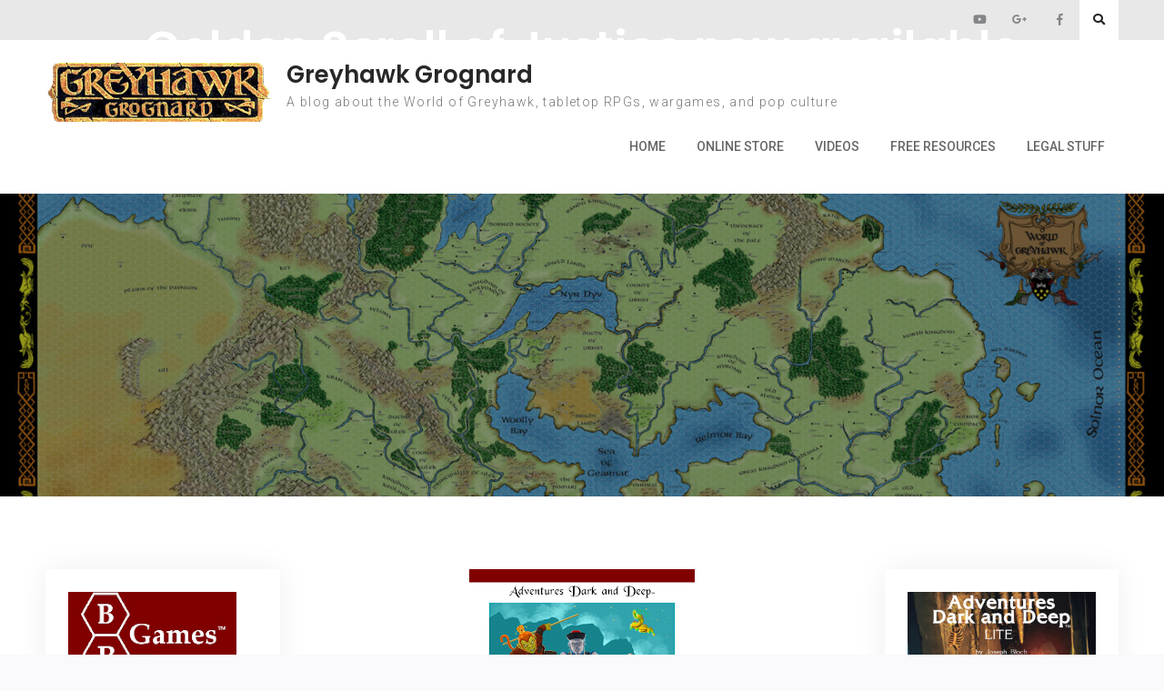

--- FILE ---
content_type: text/html; charset=UTF-8
request_url: https://www.greyhawkgrognard.com/2015/11/18/golden-scroll-of-justice-now-available/
body_size: 21828
content:
<!doctype html>
<html lang="en-US">
	<head>
		<meta charset="UTF-8">
		<meta name="viewport" content="width=device-width, initial-scale=1">
		<link rel="profile" href="http://gmpg.org/xfn/11">

		<title>Golden Scroll of Justice now available &#8211; Greyhawk Grognard</title>
<meta name='robots' content='max-image-preview:large' />
<link rel='dns-prefetch' href='//platform-api.sharethis.com' />
<link rel='dns-prefetch' href='//fonts.googleapis.com' />
<link rel='dns-prefetch' href='//www.googletagmanager.com' />
<link rel="alternate" type="application/rss+xml" title="Greyhawk Grognard &raquo; Feed" href="https://www.greyhawkgrognard.com/feed/" />
<link rel="alternate" type="application/rss+xml" title="Greyhawk Grognard &raquo; Comments Feed" href="https://www.greyhawkgrognard.com/comments/feed/" />
<link rel="alternate" type="application/rss+xml" title="Greyhawk Grognard &raquo; Golden Scroll of Justice now available Comments Feed" href="https://www.greyhawkgrognard.com/2015/11/18/golden-scroll-of-justice-now-available/feed/" />
<link rel="alternate" title="oEmbed (JSON)" type="application/json+oembed" href="https://www.greyhawkgrognard.com/wp-json/oembed/1.0/embed?url=https%3A%2F%2Fwww.greyhawkgrognard.com%2F2015%2F11%2F18%2Fgolden-scroll-of-justice-now-available%2F" />
<link rel="alternate" title="oEmbed (XML)" type="text/xml+oembed" href="https://www.greyhawkgrognard.com/wp-json/oembed/1.0/embed?url=https%3A%2F%2Fwww.greyhawkgrognard.com%2F2015%2F11%2F18%2Fgolden-scroll-of-justice-now-available%2F&#038;format=xml" />
		<!-- This site uses the Google Analytics by ExactMetrics plugin v8.11.1 - Using Analytics tracking - https://www.exactmetrics.com/ -->
							<script src="//www.googletagmanager.com/gtag/js?id=G-JCNW82NZVE"  data-cfasync="false" data-wpfc-render="false" type="text/javascript" async></script>
			<script data-cfasync="false" data-wpfc-render="false" type="text/javascript">
				var em_version = '8.11.1';
				var em_track_user = true;
				var em_no_track_reason = '';
								var ExactMetricsDefaultLocations = {"page_location":"https:\/\/www.greyhawkgrognard.com\/2015\/11\/18\/golden-scroll-of-justice-now-available\/"};
								if ( typeof ExactMetricsPrivacyGuardFilter === 'function' ) {
					var ExactMetricsLocations = (typeof ExactMetricsExcludeQuery === 'object') ? ExactMetricsPrivacyGuardFilter( ExactMetricsExcludeQuery ) : ExactMetricsPrivacyGuardFilter( ExactMetricsDefaultLocations );
				} else {
					var ExactMetricsLocations = (typeof ExactMetricsExcludeQuery === 'object') ? ExactMetricsExcludeQuery : ExactMetricsDefaultLocations;
				}

								var disableStrs = [
										'ga-disable-G-JCNW82NZVE',
									];

				/* Function to detect opted out users */
				function __gtagTrackerIsOptedOut() {
					for (var index = 0; index < disableStrs.length; index++) {
						if (document.cookie.indexOf(disableStrs[index] + '=true') > -1) {
							return true;
						}
					}

					return false;
				}

				/* Disable tracking if the opt-out cookie exists. */
				if (__gtagTrackerIsOptedOut()) {
					for (var index = 0; index < disableStrs.length; index++) {
						window[disableStrs[index]] = true;
					}
				}

				/* Opt-out function */
				function __gtagTrackerOptout() {
					for (var index = 0; index < disableStrs.length; index++) {
						document.cookie = disableStrs[index] + '=true; expires=Thu, 31 Dec 2099 23:59:59 UTC; path=/';
						window[disableStrs[index]] = true;
					}
				}

				if ('undefined' === typeof gaOptout) {
					function gaOptout() {
						__gtagTrackerOptout();
					}
				}
								window.dataLayer = window.dataLayer || [];

				window.ExactMetricsDualTracker = {
					helpers: {},
					trackers: {},
				};
				if (em_track_user) {
					function __gtagDataLayer() {
						dataLayer.push(arguments);
					}

					function __gtagTracker(type, name, parameters) {
						if (!parameters) {
							parameters = {};
						}

						if (parameters.send_to) {
							__gtagDataLayer.apply(null, arguments);
							return;
						}

						if (type === 'event') {
														parameters.send_to = exactmetrics_frontend.v4_id;
							var hookName = name;
							if (typeof parameters['event_category'] !== 'undefined') {
								hookName = parameters['event_category'] + ':' + name;
							}

							if (typeof ExactMetricsDualTracker.trackers[hookName] !== 'undefined') {
								ExactMetricsDualTracker.trackers[hookName](parameters);
							} else {
								__gtagDataLayer('event', name, parameters);
							}
							
						} else {
							__gtagDataLayer.apply(null, arguments);
						}
					}

					__gtagTracker('js', new Date());
					__gtagTracker('set', {
						'developer_id.dNDMyYj': true,
											});
					if ( ExactMetricsLocations.page_location ) {
						__gtagTracker('set', ExactMetricsLocations);
					}
										__gtagTracker('config', 'G-JCNW82NZVE', {"forceSSL":"true","link_attribution":"true"} );
										window.gtag = __gtagTracker;										(function () {
						/* https://developers.google.com/analytics/devguides/collection/analyticsjs/ */
						/* ga and __gaTracker compatibility shim. */
						var noopfn = function () {
							return null;
						};
						var newtracker = function () {
							return new Tracker();
						};
						var Tracker = function () {
							return null;
						};
						var p = Tracker.prototype;
						p.get = noopfn;
						p.set = noopfn;
						p.send = function () {
							var args = Array.prototype.slice.call(arguments);
							args.unshift('send');
							__gaTracker.apply(null, args);
						};
						var __gaTracker = function () {
							var len = arguments.length;
							if (len === 0) {
								return;
							}
							var f = arguments[len - 1];
							if (typeof f !== 'object' || f === null || typeof f.hitCallback !== 'function') {
								if ('send' === arguments[0]) {
									var hitConverted, hitObject = false, action;
									if ('event' === arguments[1]) {
										if ('undefined' !== typeof arguments[3]) {
											hitObject = {
												'eventAction': arguments[3],
												'eventCategory': arguments[2],
												'eventLabel': arguments[4],
												'value': arguments[5] ? arguments[5] : 1,
											}
										}
									}
									if ('pageview' === arguments[1]) {
										if ('undefined' !== typeof arguments[2]) {
											hitObject = {
												'eventAction': 'page_view',
												'page_path': arguments[2],
											}
										}
									}
									if (typeof arguments[2] === 'object') {
										hitObject = arguments[2];
									}
									if (typeof arguments[5] === 'object') {
										Object.assign(hitObject, arguments[5]);
									}
									if ('undefined' !== typeof arguments[1].hitType) {
										hitObject = arguments[1];
										if ('pageview' === hitObject.hitType) {
											hitObject.eventAction = 'page_view';
										}
									}
									if (hitObject) {
										action = 'timing' === arguments[1].hitType ? 'timing_complete' : hitObject.eventAction;
										hitConverted = mapArgs(hitObject);
										__gtagTracker('event', action, hitConverted);
									}
								}
								return;
							}

							function mapArgs(args) {
								var arg, hit = {};
								var gaMap = {
									'eventCategory': 'event_category',
									'eventAction': 'event_action',
									'eventLabel': 'event_label',
									'eventValue': 'event_value',
									'nonInteraction': 'non_interaction',
									'timingCategory': 'event_category',
									'timingVar': 'name',
									'timingValue': 'value',
									'timingLabel': 'event_label',
									'page': 'page_path',
									'location': 'page_location',
									'title': 'page_title',
									'referrer' : 'page_referrer',
								};
								for (arg in args) {
																		if (!(!args.hasOwnProperty(arg) || !gaMap.hasOwnProperty(arg))) {
										hit[gaMap[arg]] = args[arg];
									} else {
										hit[arg] = args[arg];
									}
								}
								return hit;
							}

							try {
								f.hitCallback();
							} catch (ex) {
							}
						};
						__gaTracker.create = newtracker;
						__gaTracker.getByName = newtracker;
						__gaTracker.getAll = function () {
							return [];
						};
						__gaTracker.remove = noopfn;
						__gaTracker.loaded = true;
						window['__gaTracker'] = __gaTracker;
					})();
									} else {
										console.log("");
					(function () {
						function __gtagTracker() {
							return null;
						}

						window['__gtagTracker'] = __gtagTracker;
						window['gtag'] = __gtagTracker;
					})();
									}
			</script>
							<!-- / Google Analytics by ExactMetrics -->
		<style id='wp-img-auto-sizes-contain-inline-css' type='text/css'>
img:is([sizes=auto i],[sizes^="auto," i]){contain-intrinsic-size:3000px 1500px}
/*# sourceURL=wp-img-auto-sizes-contain-inline-css */
</style>
<link rel='stylesheet' id='colorboxstyle-css' href='https://www.greyhawkgrognard.com/wp-content/plugins/link-library/colorbox/colorbox.css?ver=6.9' type='text/css' media='all' />
<style id='wp-emoji-styles-inline-css' type='text/css'>

	img.wp-smiley, img.emoji {
		display: inline !important;
		border: none !important;
		box-shadow: none !important;
		height: 1em !important;
		width: 1em !important;
		margin: 0 0.07em !important;
		vertical-align: -0.1em !important;
		background: none !important;
		padding: 0 !important;
	}
/*# sourceURL=wp-emoji-styles-inline-css */
</style>
<style id='wp-block-library-inline-css' type='text/css'>
:root{--wp-block-synced-color:#7a00df;--wp-block-synced-color--rgb:122,0,223;--wp-bound-block-color:var(--wp-block-synced-color);--wp-editor-canvas-background:#ddd;--wp-admin-theme-color:#007cba;--wp-admin-theme-color--rgb:0,124,186;--wp-admin-theme-color-darker-10:#006ba1;--wp-admin-theme-color-darker-10--rgb:0,107,160.5;--wp-admin-theme-color-darker-20:#005a87;--wp-admin-theme-color-darker-20--rgb:0,90,135;--wp-admin-border-width-focus:2px}@media (min-resolution:192dpi){:root{--wp-admin-border-width-focus:1.5px}}.wp-element-button{cursor:pointer}:root .has-very-light-gray-background-color{background-color:#eee}:root .has-very-dark-gray-background-color{background-color:#313131}:root .has-very-light-gray-color{color:#eee}:root .has-very-dark-gray-color{color:#313131}:root .has-vivid-green-cyan-to-vivid-cyan-blue-gradient-background{background:linear-gradient(135deg,#00d084,#0693e3)}:root .has-purple-crush-gradient-background{background:linear-gradient(135deg,#34e2e4,#4721fb 50%,#ab1dfe)}:root .has-hazy-dawn-gradient-background{background:linear-gradient(135deg,#faaca8,#dad0ec)}:root .has-subdued-olive-gradient-background{background:linear-gradient(135deg,#fafae1,#67a671)}:root .has-atomic-cream-gradient-background{background:linear-gradient(135deg,#fdd79a,#004a59)}:root .has-nightshade-gradient-background{background:linear-gradient(135deg,#330968,#31cdcf)}:root .has-midnight-gradient-background{background:linear-gradient(135deg,#020381,#2874fc)}:root{--wp--preset--font-size--normal:16px;--wp--preset--font-size--huge:42px}.has-regular-font-size{font-size:1em}.has-larger-font-size{font-size:2.625em}.has-normal-font-size{font-size:var(--wp--preset--font-size--normal)}.has-huge-font-size{font-size:var(--wp--preset--font-size--huge)}.has-text-align-center{text-align:center}.has-text-align-left{text-align:left}.has-text-align-right{text-align:right}.has-fit-text{white-space:nowrap!important}#end-resizable-editor-section{display:none}.aligncenter{clear:both}.items-justified-left{justify-content:flex-start}.items-justified-center{justify-content:center}.items-justified-right{justify-content:flex-end}.items-justified-space-between{justify-content:space-between}.screen-reader-text{border:0;clip-path:inset(50%);height:1px;margin:-1px;overflow:hidden;padding:0;position:absolute;width:1px;word-wrap:normal!important}.screen-reader-text:focus{background-color:#ddd;clip-path:none;color:#444;display:block;font-size:1em;height:auto;left:5px;line-height:normal;padding:15px 23px 14px;text-decoration:none;top:5px;width:auto;z-index:100000}html :where(.has-border-color){border-style:solid}html :where([style*=border-top-color]){border-top-style:solid}html :where([style*=border-right-color]){border-right-style:solid}html :where([style*=border-bottom-color]){border-bottom-style:solid}html :where([style*=border-left-color]){border-left-style:solid}html :where([style*=border-width]){border-style:solid}html :where([style*=border-top-width]){border-top-style:solid}html :where([style*=border-right-width]){border-right-style:solid}html :where([style*=border-bottom-width]){border-bottom-style:solid}html :where([style*=border-left-width]){border-left-style:solid}html :where(img[class*=wp-image-]){height:auto;max-width:100%}:where(figure){margin:0 0 1em}html :where(.is-position-sticky){--wp-admin--admin-bar--position-offset:var(--wp-admin--admin-bar--height,0px)}@media screen and (max-width:600px){html :where(.is-position-sticky){--wp-admin--admin-bar--position-offset:0px}}

/*# sourceURL=wp-block-library-inline-css */
</style><style id='wp-block-image-inline-css' type='text/css'>
.wp-block-image>a,.wp-block-image>figure>a{display:inline-block}.wp-block-image img{box-sizing:border-box;height:auto;max-width:100%;vertical-align:bottom}@media not (prefers-reduced-motion){.wp-block-image img.hide{visibility:hidden}.wp-block-image img.show{animation:show-content-image .4s}}.wp-block-image[style*=border-radius] img,.wp-block-image[style*=border-radius]>a{border-radius:inherit}.wp-block-image.has-custom-border img{box-sizing:border-box}.wp-block-image.aligncenter{text-align:center}.wp-block-image.alignfull>a,.wp-block-image.alignwide>a{width:100%}.wp-block-image.alignfull img,.wp-block-image.alignwide img{height:auto;width:100%}.wp-block-image .aligncenter,.wp-block-image .alignleft,.wp-block-image .alignright,.wp-block-image.aligncenter,.wp-block-image.alignleft,.wp-block-image.alignright{display:table}.wp-block-image .aligncenter>figcaption,.wp-block-image .alignleft>figcaption,.wp-block-image .alignright>figcaption,.wp-block-image.aligncenter>figcaption,.wp-block-image.alignleft>figcaption,.wp-block-image.alignright>figcaption{caption-side:bottom;display:table-caption}.wp-block-image .alignleft{float:left;margin:.5em 1em .5em 0}.wp-block-image .alignright{float:right;margin:.5em 0 .5em 1em}.wp-block-image .aligncenter{margin-left:auto;margin-right:auto}.wp-block-image :where(figcaption){margin-bottom:1em;margin-top:.5em}.wp-block-image.is-style-circle-mask img{border-radius:9999px}@supports ((-webkit-mask-image:none) or (mask-image:none)) or (-webkit-mask-image:none){.wp-block-image.is-style-circle-mask img{border-radius:0;-webkit-mask-image:url('data:image/svg+xml;utf8,<svg viewBox="0 0 100 100" xmlns="http://www.w3.org/2000/svg"><circle cx="50" cy="50" r="50"/></svg>');mask-image:url('data:image/svg+xml;utf8,<svg viewBox="0 0 100 100" xmlns="http://www.w3.org/2000/svg"><circle cx="50" cy="50" r="50"/></svg>');mask-mode:alpha;-webkit-mask-position:center;mask-position:center;-webkit-mask-repeat:no-repeat;mask-repeat:no-repeat;-webkit-mask-size:contain;mask-size:contain}}:root :where(.wp-block-image.is-style-rounded img,.wp-block-image .is-style-rounded img){border-radius:9999px}.wp-block-image figure{margin:0}.wp-lightbox-container{display:flex;flex-direction:column;position:relative}.wp-lightbox-container img{cursor:zoom-in}.wp-lightbox-container img:hover+button{opacity:1}.wp-lightbox-container button{align-items:center;backdrop-filter:blur(16px) saturate(180%);background-color:#5a5a5a40;border:none;border-radius:4px;cursor:zoom-in;display:flex;height:20px;justify-content:center;opacity:0;padding:0;position:absolute;right:16px;text-align:center;top:16px;width:20px;z-index:100}@media not (prefers-reduced-motion){.wp-lightbox-container button{transition:opacity .2s ease}}.wp-lightbox-container button:focus-visible{outline:3px auto #5a5a5a40;outline:3px auto -webkit-focus-ring-color;outline-offset:3px}.wp-lightbox-container button:hover{cursor:pointer;opacity:1}.wp-lightbox-container button:focus{opacity:1}.wp-lightbox-container button:focus,.wp-lightbox-container button:hover,.wp-lightbox-container button:not(:hover):not(:active):not(.has-background){background-color:#5a5a5a40;border:none}.wp-lightbox-overlay{box-sizing:border-box;cursor:zoom-out;height:100vh;left:0;overflow:hidden;position:fixed;top:0;visibility:hidden;width:100%;z-index:100000}.wp-lightbox-overlay .close-button{align-items:center;cursor:pointer;display:flex;justify-content:center;min-height:40px;min-width:40px;padding:0;position:absolute;right:calc(env(safe-area-inset-right) + 16px);top:calc(env(safe-area-inset-top) + 16px);z-index:5000000}.wp-lightbox-overlay .close-button:focus,.wp-lightbox-overlay .close-button:hover,.wp-lightbox-overlay .close-button:not(:hover):not(:active):not(.has-background){background:none;border:none}.wp-lightbox-overlay .lightbox-image-container{height:var(--wp--lightbox-container-height);left:50%;overflow:hidden;position:absolute;top:50%;transform:translate(-50%,-50%);transform-origin:top left;width:var(--wp--lightbox-container-width);z-index:9999999999}.wp-lightbox-overlay .wp-block-image{align-items:center;box-sizing:border-box;display:flex;height:100%;justify-content:center;margin:0;position:relative;transform-origin:0 0;width:100%;z-index:3000000}.wp-lightbox-overlay .wp-block-image img{height:var(--wp--lightbox-image-height);min-height:var(--wp--lightbox-image-height);min-width:var(--wp--lightbox-image-width);width:var(--wp--lightbox-image-width)}.wp-lightbox-overlay .wp-block-image figcaption{display:none}.wp-lightbox-overlay button{background:none;border:none}.wp-lightbox-overlay .scrim{background-color:#fff;height:100%;opacity:.9;position:absolute;width:100%;z-index:2000000}.wp-lightbox-overlay.active{visibility:visible}@media not (prefers-reduced-motion){.wp-lightbox-overlay.active{animation:turn-on-visibility .25s both}.wp-lightbox-overlay.active img{animation:turn-on-visibility .35s both}.wp-lightbox-overlay.show-closing-animation:not(.active){animation:turn-off-visibility .35s both}.wp-lightbox-overlay.show-closing-animation:not(.active) img{animation:turn-off-visibility .25s both}.wp-lightbox-overlay.zoom.active{animation:none;opacity:1;visibility:visible}.wp-lightbox-overlay.zoom.active .lightbox-image-container{animation:lightbox-zoom-in .4s}.wp-lightbox-overlay.zoom.active .lightbox-image-container img{animation:none}.wp-lightbox-overlay.zoom.active .scrim{animation:turn-on-visibility .4s forwards}.wp-lightbox-overlay.zoom.show-closing-animation:not(.active){animation:none}.wp-lightbox-overlay.zoom.show-closing-animation:not(.active) .lightbox-image-container{animation:lightbox-zoom-out .4s}.wp-lightbox-overlay.zoom.show-closing-animation:not(.active) .lightbox-image-container img{animation:none}.wp-lightbox-overlay.zoom.show-closing-animation:not(.active) .scrim{animation:turn-off-visibility .4s forwards}}@keyframes show-content-image{0%{visibility:hidden}99%{visibility:hidden}to{visibility:visible}}@keyframes turn-on-visibility{0%{opacity:0}to{opacity:1}}@keyframes turn-off-visibility{0%{opacity:1;visibility:visible}99%{opacity:0;visibility:visible}to{opacity:0;visibility:hidden}}@keyframes lightbox-zoom-in{0%{transform:translate(calc((-100vw + var(--wp--lightbox-scrollbar-width))/2 + var(--wp--lightbox-initial-left-position)),calc(-50vh + var(--wp--lightbox-initial-top-position))) scale(var(--wp--lightbox-scale))}to{transform:translate(-50%,-50%) scale(1)}}@keyframes lightbox-zoom-out{0%{transform:translate(-50%,-50%) scale(1);visibility:visible}99%{visibility:visible}to{transform:translate(calc((-100vw + var(--wp--lightbox-scrollbar-width))/2 + var(--wp--lightbox-initial-left-position)),calc(-50vh + var(--wp--lightbox-initial-top-position))) scale(var(--wp--lightbox-scale));visibility:hidden}}
/*# sourceURL=https://www.greyhawkgrognard.com/wp-includes/blocks/image/style.min.css */
</style>
<style id='wp-block-image-theme-inline-css' type='text/css'>
:root :where(.wp-block-image figcaption){color:#555;font-size:13px;text-align:center}.is-dark-theme :root :where(.wp-block-image figcaption){color:#ffffffa6}.wp-block-image{margin:0 0 1em}
/*# sourceURL=https://www.greyhawkgrognard.com/wp-includes/blocks/image/theme.min.css */
</style>
<style id='global-styles-inline-css' type='text/css'>
:root{--wp--preset--aspect-ratio--square: 1;--wp--preset--aspect-ratio--4-3: 4/3;--wp--preset--aspect-ratio--3-4: 3/4;--wp--preset--aspect-ratio--3-2: 3/2;--wp--preset--aspect-ratio--2-3: 2/3;--wp--preset--aspect-ratio--16-9: 16/9;--wp--preset--aspect-ratio--9-16: 9/16;--wp--preset--color--black: #111111;--wp--preset--color--cyan-bluish-gray: #abb8c3;--wp--preset--color--white: #ffffff;--wp--preset--color--pale-pink: #f78da7;--wp--preset--color--vivid-red: #cf2e2e;--wp--preset--color--luminous-vivid-orange: #ff6900;--wp--preset--color--luminous-vivid-amber: #fcb900;--wp--preset--color--light-green-cyan: #7bdcb5;--wp--preset--color--vivid-green-cyan: #00d084;--wp--preset--color--pale-cyan-blue: #8ed1fc;--wp--preset--color--vivid-cyan-blue: #0693e3;--wp--preset--color--vivid-purple: #9b51e0;--wp--preset--color--gray: #f4f4f4;--wp--preset--color--blue: #3a85eb;--wp--preset--color--yellow: #e9c01e;--wp--preset--gradient--vivid-cyan-blue-to-vivid-purple: linear-gradient(135deg,rgb(6,147,227) 0%,rgb(155,81,224) 100%);--wp--preset--gradient--light-green-cyan-to-vivid-green-cyan: linear-gradient(135deg,rgb(122,220,180) 0%,rgb(0,208,130) 100%);--wp--preset--gradient--luminous-vivid-amber-to-luminous-vivid-orange: linear-gradient(135deg,rgb(252,185,0) 0%,rgb(255,105,0) 100%);--wp--preset--gradient--luminous-vivid-orange-to-vivid-red: linear-gradient(135deg,rgb(255,105,0) 0%,rgb(207,46,46) 100%);--wp--preset--gradient--very-light-gray-to-cyan-bluish-gray: linear-gradient(135deg,rgb(238,238,238) 0%,rgb(169,184,195) 100%);--wp--preset--gradient--cool-to-warm-spectrum: linear-gradient(135deg,rgb(74,234,220) 0%,rgb(151,120,209) 20%,rgb(207,42,186) 40%,rgb(238,44,130) 60%,rgb(251,105,98) 80%,rgb(254,248,76) 100%);--wp--preset--gradient--blush-light-purple: linear-gradient(135deg,rgb(255,206,236) 0%,rgb(152,150,240) 100%);--wp--preset--gradient--blush-bordeaux: linear-gradient(135deg,rgb(254,205,165) 0%,rgb(254,45,45) 50%,rgb(107,0,62) 100%);--wp--preset--gradient--luminous-dusk: linear-gradient(135deg,rgb(255,203,112) 0%,rgb(199,81,192) 50%,rgb(65,88,208) 100%);--wp--preset--gradient--pale-ocean: linear-gradient(135deg,rgb(255,245,203) 0%,rgb(182,227,212) 50%,rgb(51,167,181) 100%);--wp--preset--gradient--electric-grass: linear-gradient(135deg,rgb(202,248,128) 0%,rgb(113,206,126) 100%);--wp--preset--gradient--midnight: linear-gradient(135deg,rgb(2,3,129) 0%,rgb(40,116,252) 100%);--wp--preset--font-size--small: 14px;--wp--preset--font-size--medium: 20px;--wp--preset--font-size--large: 42px;--wp--preset--font-size--x-large: 42px;--wp--preset--font-size--normal: 18px;--wp--preset--font-size--huge: 54px;--wp--preset--spacing--20: 0.44rem;--wp--preset--spacing--30: 0.67rem;--wp--preset--spacing--40: 1rem;--wp--preset--spacing--50: 1.5rem;--wp--preset--spacing--60: 2.25rem;--wp--preset--spacing--70: 3.38rem;--wp--preset--spacing--80: 5.06rem;--wp--preset--shadow--natural: 6px 6px 9px rgba(0, 0, 0, 0.2);--wp--preset--shadow--deep: 12px 12px 50px rgba(0, 0, 0, 0.4);--wp--preset--shadow--sharp: 6px 6px 0px rgba(0, 0, 0, 0.2);--wp--preset--shadow--outlined: 6px 6px 0px -3px rgb(255, 255, 255), 6px 6px rgb(0, 0, 0);--wp--preset--shadow--crisp: 6px 6px 0px rgb(0, 0, 0);}:where(.is-layout-flex){gap: 0.5em;}:where(.is-layout-grid){gap: 0.5em;}body .is-layout-flex{display: flex;}.is-layout-flex{flex-wrap: wrap;align-items: center;}.is-layout-flex > :is(*, div){margin: 0;}body .is-layout-grid{display: grid;}.is-layout-grid > :is(*, div){margin: 0;}:where(.wp-block-columns.is-layout-flex){gap: 2em;}:where(.wp-block-columns.is-layout-grid){gap: 2em;}:where(.wp-block-post-template.is-layout-flex){gap: 1.25em;}:where(.wp-block-post-template.is-layout-grid){gap: 1.25em;}.has-black-color{color: var(--wp--preset--color--black) !important;}.has-cyan-bluish-gray-color{color: var(--wp--preset--color--cyan-bluish-gray) !important;}.has-white-color{color: var(--wp--preset--color--white) !important;}.has-pale-pink-color{color: var(--wp--preset--color--pale-pink) !important;}.has-vivid-red-color{color: var(--wp--preset--color--vivid-red) !important;}.has-luminous-vivid-orange-color{color: var(--wp--preset--color--luminous-vivid-orange) !important;}.has-luminous-vivid-amber-color{color: var(--wp--preset--color--luminous-vivid-amber) !important;}.has-light-green-cyan-color{color: var(--wp--preset--color--light-green-cyan) !important;}.has-vivid-green-cyan-color{color: var(--wp--preset--color--vivid-green-cyan) !important;}.has-pale-cyan-blue-color{color: var(--wp--preset--color--pale-cyan-blue) !important;}.has-vivid-cyan-blue-color{color: var(--wp--preset--color--vivid-cyan-blue) !important;}.has-vivid-purple-color{color: var(--wp--preset--color--vivid-purple) !important;}.has-black-background-color{background-color: var(--wp--preset--color--black) !important;}.has-cyan-bluish-gray-background-color{background-color: var(--wp--preset--color--cyan-bluish-gray) !important;}.has-white-background-color{background-color: var(--wp--preset--color--white) !important;}.has-pale-pink-background-color{background-color: var(--wp--preset--color--pale-pink) !important;}.has-vivid-red-background-color{background-color: var(--wp--preset--color--vivid-red) !important;}.has-luminous-vivid-orange-background-color{background-color: var(--wp--preset--color--luminous-vivid-orange) !important;}.has-luminous-vivid-amber-background-color{background-color: var(--wp--preset--color--luminous-vivid-amber) !important;}.has-light-green-cyan-background-color{background-color: var(--wp--preset--color--light-green-cyan) !important;}.has-vivid-green-cyan-background-color{background-color: var(--wp--preset--color--vivid-green-cyan) !important;}.has-pale-cyan-blue-background-color{background-color: var(--wp--preset--color--pale-cyan-blue) !important;}.has-vivid-cyan-blue-background-color{background-color: var(--wp--preset--color--vivid-cyan-blue) !important;}.has-vivid-purple-background-color{background-color: var(--wp--preset--color--vivid-purple) !important;}.has-black-border-color{border-color: var(--wp--preset--color--black) !important;}.has-cyan-bluish-gray-border-color{border-color: var(--wp--preset--color--cyan-bluish-gray) !important;}.has-white-border-color{border-color: var(--wp--preset--color--white) !important;}.has-pale-pink-border-color{border-color: var(--wp--preset--color--pale-pink) !important;}.has-vivid-red-border-color{border-color: var(--wp--preset--color--vivid-red) !important;}.has-luminous-vivid-orange-border-color{border-color: var(--wp--preset--color--luminous-vivid-orange) !important;}.has-luminous-vivid-amber-border-color{border-color: var(--wp--preset--color--luminous-vivid-amber) !important;}.has-light-green-cyan-border-color{border-color: var(--wp--preset--color--light-green-cyan) !important;}.has-vivid-green-cyan-border-color{border-color: var(--wp--preset--color--vivid-green-cyan) !important;}.has-pale-cyan-blue-border-color{border-color: var(--wp--preset--color--pale-cyan-blue) !important;}.has-vivid-cyan-blue-border-color{border-color: var(--wp--preset--color--vivid-cyan-blue) !important;}.has-vivid-purple-border-color{border-color: var(--wp--preset--color--vivid-purple) !important;}.has-vivid-cyan-blue-to-vivid-purple-gradient-background{background: var(--wp--preset--gradient--vivid-cyan-blue-to-vivid-purple) !important;}.has-light-green-cyan-to-vivid-green-cyan-gradient-background{background: var(--wp--preset--gradient--light-green-cyan-to-vivid-green-cyan) !important;}.has-luminous-vivid-amber-to-luminous-vivid-orange-gradient-background{background: var(--wp--preset--gradient--luminous-vivid-amber-to-luminous-vivid-orange) !important;}.has-luminous-vivid-orange-to-vivid-red-gradient-background{background: var(--wp--preset--gradient--luminous-vivid-orange-to-vivid-red) !important;}.has-very-light-gray-to-cyan-bluish-gray-gradient-background{background: var(--wp--preset--gradient--very-light-gray-to-cyan-bluish-gray) !important;}.has-cool-to-warm-spectrum-gradient-background{background: var(--wp--preset--gradient--cool-to-warm-spectrum) !important;}.has-blush-light-purple-gradient-background{background: var(--wp--preset--gradient--blush-light-purple) !important;}.has-blush-bordeaux-gradient-background{background: var(--wp--preset--gradient--blush-bordeaux) !important;}.has-luminous-dusk-gradient-background{background: var(--wp--preset--gradient--luminous-dusk) !important;}.has-pale-ocean-gradient-background{background: var(--wp--preset--gradient--pale-ocean) !important;}.has-electric-grass-gradient-background{background: var(--wp--preset--gradient--electric-grass) !important;}.has-midnight-gradient-background{background: var(--wp--preset--gradient--midnight) !important;}.has-small-font-size{font-size: var(--wp--preset--font-size--small) !important;}.has-medium-font-size{font-size: var(--wp--preset--font-size--medium) !important;}.has-large-font-size{font-size: var(--wp--preset--font-size--large) !important;}.has-x-large-font-size{font-size: var(--wp--preset--font-size--x-large) !important;}
/*# sourceURL=global-styles-inline-css */
</style>

<style id='classic-theme-styles-inline-css' type='text/css'>
/*! This file is auto-generated */
.wp-block-button__link{color:#fff;background-color:#32373c;border-radius:9999px;box-shadow:none;text-decoration:none;padding:calc(.667em + 2px) calc(1.333em + 2px);font-size:1.125em}.wp-block-file__button{background:#32373c;color:#fff;text-decoration:none}
/*# sourceURL=/wp-includes/css/classic-themes.min.css */
</style>
<link rel='stylesheet' id='thumbs_rating_styles-css' href='https://www.greyhawkgrognard.com/wp-content/plugins/link-library/upvote-downvote/css/style.css?ver=1.0.0' type='text/css' media='all' />
<link rel='stylesheet' id='font-awesome-css' href='https://www.greyhawkgrognard.com/wp-content/themes/surya-chandra-lite/third-party/font-awesome/css/fontawesome-all.min.css?ver=5.0.13' type='text/css' media='all' />
<link rel='stylesheet' id='surya-chandra-google-fonts-css' href='https://fonts.googleapis.com/css?family=Roboto%3A300%2C400%2C400i%2C500%2C700%2C700i%7CPoppins%3A300%2C400%2C400i%2C500%2C600%2C700%2C700i&#038;subset=latin%2Clatin-ext' type='text/css' media='all' />
<link rel='stylesheet' id='surya-chandra-style-css' href='https://www.greyhawkgrognard.com/wp-content/themes/surya-chandra-lite/style.css?ver=2.0' type='text/css' media='all' />
<link rel='stylesheet' id='surya-chandra-block-style-css' href='https://www.greyhawkgrognard.com/wp-content/themes/surya-chandra-lite/css/blocks.css?ver=20220614-171111' type='text/css' media='all' />
<script type="text/javascript" src="https://www.greyhawkgrognard.com/wp-includes/js/jquery/jquery.min.js?ver=3.7.1" id="jquery-core-js"></script>
<script type="text/javascript" src="https://www.greyhawkgrognard.com/wp-includes/js/jquery/jquery-migrate.min.js?ver=3.4.1" id="jquery-migrate-js"></script>
<script type="text/javascript" src="https://www.greyhawkgrognard.com/wp-content/plugins/link-library/colorbox/jquery.colorbox-min.js?ver=1.3.9" id="colorbox-js"></script>
<script type="text/javascript" src="https://www.greyhawkgrognard.com/wp-content/plugins/google-analytics-dashboard-for-wp/assets/js/frontend-gtag.min.js?ver=8.11.1" id="exactmetrics-frontend-script-js" async="async" data-wp-strategy="async"></script>
<script data-cfasync="false" data-wpfc-render="false" type="text/javascript" id='exactmetrics-frontend-script-js-extra'>/* <![CDATA[ */
var exactmetrics_frontend = {"js_events_tracking":"true","download_extensions":"doc,pdf,ppt,zip,xls,docx,pptx,xlsx","inbound_paths":"[{\"path\":\"\\\/go\\\/\",\"label\":\"affiliate\"},{\"path\":\"\\\/recommend\\\/\",\"label\":\"affiliate\"}]","home_url":"https:\/\/www.greyhawkgrognard.com","hash_tracking":"false","v4_id":"G-JCNW82NZVE"};/* ]]> */
</script>
<script type="text/javascript" id="thumbs_rating_scripts-js-extra">
/* <![CDATA[ */
var thumbs_rating_ajax = {"ajax_url":"https://www.greyhawkgrognard.com/wp-admin/admin-ajax.php","nonce":"3057214986"};
//# sourceURL=thumbs_rating_scripts-js-extra
/* ]]> */
</script>
<script type="text/javascript" src="https://www.greyhawkgrognard.com/wp-content/plugins/link-library/upvote-downvote/js/general.js?ver=4.0.1" id="thumbs_rating_scripts-js"></script>
<script type="text/javascript" src="//platform-api.sharethis.com/js/sharethis.js#source=googleanalytics-wordpress#product=ga&amp;property=5b8dcb85f365de0011fdf6b0" id="googleanalytics-platform-sharethis-js"></script>
<link rel="https://api.w.org/" href="https://www.greyhawkgrognard.com/wp-json/" /><link rel="alternate" title="JSON" type="application/json" href="https://www.greyhawkgrognard.com/wp-json/wp/v2/posts/174" /><link rel="EditURI" type="application/rsd+xml" title="RSD" href="https://www.greyhawkgrognard.com/xmlrpc.php?rsd" />
<meta name="generator" content="WordPress 6.9" />
<link rel="canonical" href="https://www.greyhawkgrognard.com/2015/11/18/golden-scroll-of-justice-now-available/" />
<link rel='shortlink' href='https://www.greyhawkgrognard.com/?p=174' />
<meta name="generator" content="Site Kit by Google 1.170.0" />		<!-- Global site tag (gtag.js) - Google Analytics -->
<script async src="https://www.googletagmanager.com/gtag/js?id=G-RFKVLT0NJG"></script>
<script>
  window.dataLayer = window.dataLayer || [];
  function gtag(){dataLayer.push(arguments);}
  gtag('js', new Date());

  gtag('config', 'G-RFKVLT0NJG');
</script>
		<script async src="https://pagead2.googlesyndication.com/pagead/js/adsbygoogle.js?client=ca-pub-1807915482456967"
     crossorigin="anonymous"></script>
	<link rel='stylesheet' id='sby_common_styles-css' href='https://www.greyhawkgrognard.com/wp-content/plugins/feeds-for-youtube/public/build/css/sb-youtube-common.css?ver=2.6.2' type='text/css' media='all' />
<link rel='stylesheet' id='sby_styles-css' href='https://www.greyhawkgrognard.com/wp-content/plugins/feeds-for-youtube/public/build/css/sb-youtube-free.css?ver=2.6.2' type='text/css' media='all' />
<link rel='stylesheet' id='wp-subscribe-css' href='https://www.greyhawkgrognard.com/wp-content/plugins/wp-subscribe/assets/css/wp-subscribe-form.css?ver=6.9' type='text/css' media='all' />
</head>

	<body class="wp-singular post-template-default single single-post postid-174 single-format-standard wp-custom-logo wp-embed-responsive wp-theme-surya-chandra-lite archive-layout-simple global-layout-three-columns three-columns-enabled header-layout-1 disable-quick-link">
				<div id="page" class="site">
			<a class="skip-link screen-reader-text" href="#content">Skip to content</a>

			<div id="tophead">
	<div class="container">

		<a href="#" class="search-icon"><i class="fa fa-search"></i></a>
		<div class="search-box-wrap">
			<div class="container">
				

<form role="search" method="get" class="search-form" action="https://www.greyhawkgrognard.com/">
	<label for="search-form-6972f4bcdb76f">
		<span class="screen-reader-text">Search for:</span>
	</label>
	<input type="search" id="search-form-6972f4bcdb76f" class="search-field" placeholder="Search &hellip;" value="" name="s" />
	<a href="#" class="btn btn-close-search">X</a>
	<input type="submit" class="search-submit" value="&#xf002;" />
</form><!-- .search-form -->
			</div><!-- .container -->
		</div><!-- .search-box-wrap -->


		
		<div class="header-social-wrapper">
			<div class="social-links default"><ul><li><a href="https://www.facebook.com/GreyhawkGrognard/"></a></li><li><a href="https://plus.google.com/+JosephBloch"></a></li><li><a href="https://www.youtube.com/c/GreyhawkGrognard"></a></li></ul></div>		</div><!-- .header-social-wrapper -->
	</div><!-- .container -->
</div><!-- #tophead -->

<header id="masthead" class="site-header">
	<div class="container">

				<div class="site-branding">
			<a href="https://www.greyhawkgrognard.com/" class="custom-logo-link" ><img width="738" height="192" src="https://www.greyhawkgrognard.com/wp-content/uploads/2018/04/gg_logo4.png" class="custom-logo" alt="Greyhawk Grognard" decoding="async" fetchpriority="high" srcset="https://www.greyhawkgrognard.com/wp-content/uploads/2018/04/gg_logo4.png 738w, https://www.greyhawkgrognard.com/wp-content/uploads/2018/04/gg_logo4-300x78.png 300w, https://www.greyhawkgrognard.com/wp-content/uploads/2018/04/gg_logo4-400x104.png 400w" sizes="(max-width: 738px) 100vw, 738px" /></a>							<div id="site-identity">
																		<p class="site-title"><a href="https://www.greyhawkgrognard.com/" rel="home">Greyhawk Grognard</a></p>
																													<p class="site-description">A blog about the World of Greyhawk, tabletop RPGs, wargames, and pop culture</p>
															</div><!-- #site-identity -->
					</div><!-- .site-branding -->
		
		<div id="header-right">
			<div id="quick-link-buttons">
															</div><!-- #quick-link-buttons -->
		</div><!-- #header-right -->

		<div id="main-navigation">
			<div class="menu-wrapper">
				<button id="menu-toggle" class="menu-toggle" aria-controls="main-menu" aria-expanded="false"><i class="fa fa-bars"></i><i class="fa fa-times" aria-hidden="true"></i><span class="menu-label">Menu</span></button>

				<div class="menu-inside-wrapper">
					<nav id="site-navigation" class="main-navigation">
						<div class="menu-main-container"><ul id="primary-menu" class="menu"><li id="menu-item-27252" class="menu-item menu-item-type-custom menu-item-object-custom menu-item-home menu-item-27252"><a href="https://www.greyhawkgrognard.com">Home</a></li>
<li id="menu-item-27366" class="menu-item menu-item-type-custom menu-item-object-custom menu-item-27366"><a href="https://www.drivethrurpg.com/browse/pub/3728/BRW-Games?affiliate_id=203434">Online Store</a></li>
<li id="menu-item-27367" class="menu-item menu-item-type-custom menu-item-object-custom menu-item-27367"><a href="https://www.youtube.com/c/GreyhawkGrognard">Videos</a></li>
<li id="menu-item-27253" class="menu-item menu-item-type-post_type menu-item-object-page menu-item-27253"><a href="https://www.greyhawkgrognard.com/free-resources/">Free Resources</a></li>
<li id="menu-item-27254" class="menu-item menu-item-type-post_type menu-item-object-page menu-item-27254"><a href="https://www.greyhawkgrognard.com/legal-stuff/">Legal Stuff</a></li>
</ul></div>					</nav><!-- #site-navigation -->
									</div>
			</div><!-- .menu-wrapper -->
		</div><!-- #main-navigation -->

	</div><!-- .container -->
</header><!-- #masthead -->

<div id="custom-header" class="custom-header-enabled ch-layout-1">
			<img src="https://www.greyhawkgrognard.com/wp-content/uploads/2018/04/cropped-Greyhawk_1600x1024.jpg" alt="" />
	
					<div class="custom-header-content">
			<div class="container">
									<h1 class="page-title">					Golden Scroll of Justice now available					</h1>				
									<div id="breadcrumb"><div class="breadcrumb-wrapper"><div aria-label="Breadcrumbs" class="breadcrumb-trail breadcrumbs"><ul class="trail-items"><li  class="trail-item trail-begin"><a href="https://www.greyhawkgrognard.com" rel="home"><span>Home</span></a></li><li  class="trail-item"><a href="https://www.greyhawkgrognard.com/2015/"><span>2015</span></a></li><li  class="trail-item"><a href="https://www.greyhawkgrognard.com/2015/11/"><span>November</span></a></li><li  class="trail-item"><a href="https://www.greyhawkgrognard.com/2015/11/18/"><span>18</span></a></li><li  class="trail-item trail-end"><span>Golden Scroll of Justice now available</span></li></ul></div></div><!-- .breadcrumb-wrapper --></div><!-- #breadcrumb -->							</div><!-- .container -->
		</div><!-- .custom-header-content -->
	
</div><!-- #custom-header -->

			<div id="content" class="site-content">

				<div class="container">

					<div class="inner-wrapper">

	<div id="primary" class="content-area">
		<main id="main" class="site-main">

		<article id="post-174" class="hentry post-174 post type-post status-publish format-standard has-post-thumbnail category-uncategorized tag-add tag-rpg">

	<div class="entry-thumb"><img width="248" height="320" src="https://www.greyhawkgrognard.com/wp-content/uploads/2015/11/GoldenScrollofJusticeCover.png" class="aligncenter wp-post-image" alt="" decoding="async" srcset="https://www.greyhawkgrognard.com/wp-content/uploads/2015/11/GoldenScrollofJusticeCover.png 248w, https://www.greyhawkgrognard.com/wp-content/uploads/2015/11/GoldenScrollofJusticeCover-233x300.png 233w" sizes="(max-width: 248px) 100vw, 248px" /></div><!-- .entry-thumb -->
	<div class="entry-content-wrapper">

					<div class="entry-meta">
				<span class="posted-on"><a href="https://www.greyhawkgrognard.com/2015/11/18/golden-scroll-of-justice-now-available/" rel="bookmark"><time class="entry-date published" datetime="2015-11-18T13:53:00-05:00">November 18, 2015</time><time class="updated" datetime="2018-04-25T14:44:20-04:00">April 25, 2018</time></a></span><span class="byline"> <span class="author vcard"><a class="url fn n" href="https://www.greyhawkgrognard.com/author/greyhawk-grognard/">Greyhawk Grognard</a></span></span><span class="cat-links"><a href="https://www.greyhawkgrognard.com/category/uncategorized/" rel="category tag">Uncategorized</a></span><span class="tags-links"><a href="https://www.greyhawkgrognard.com/tag/add/" rel="tag">ADD</a>, <a href="https://www.greyhawkgrognard.com/tag/rpg/" rel="tag">RPG</a></span><span class="comments-link"><a href="https://www.greyhawkgrognard.com/2015/11/18/golden-scroll-of-justice-now-available/#comments">2 Comments<span class="screen-reader-text"> on Golden Scroll of Justice now available</span></a></span>			</div><!-- .entry-meta -->
		
		<div class="entry-content">
			<p><a href="http://3.bp.blogspot.com/-dd_yZkrgnuk/VkyCVcgOXnI/AAAAAAAANUA/yJ8r2zBDTdw/s1600/Golden%2BScroll%2Bof%2BJustice%2BCover.png" imageanchor="1" style="clear: right; float: right; margin-bottom: 1em; margin-left: 1em;"><img decoding="async" border="0" height="320" src="https://www.greyhawkgrognard.com/wp-content/uploads/2015/11/GoldenScrollofJusticeCover.png" width="247" /></a><a href="http://www.rpgnow.com/product/165259/The-Golden-Scroll-of-Justice" target="_blank">The Golden Scroll of Justice</a> lets you bring your old-school RPG into a whole new world of wuxia/kung fu action based on Chinese mythology, history, and folklore. The book contains:</p>
<ul>
<li>Two new PC races: the <i>shanxiao </i>(monkey-man) and <i>gouren </i>(dog-man)</li>
<li>Two new character classes: the <i>wu </i>and the <i>fangshi</i>, along with guidelines on how to use your existing classes in a mythic China setting</li>
<li>Hundreds of new spells</li>
<li>Rules for kung fu that fit seemlessly into the existing combat and skill system, but still allows for cool &#8220;cinematic&#8221; moves</li>
<li>New weapons and armor</li>
<li>New magic items</li>
<li>New monsters</li>
<li>And much more!</li>
</ul>
<p>
The rules are designed to be completely modular; take what you like, leave what you don&#8217;t. Want fangshi and gouren but not the kung fu system? No problem. Everything will still work fine. And it&#8217;s compatible with just about every old-school RPG out there. <a href="http://www.rpgnow.com/product/165259/The-Golden-Scroll-of-Justice" target="_blank">You can find the book here, available in softcover, hardcover, and pdf</a>. And as always, the hard copies come with the pdf version at no additional cost.</p>
		</div><!-- .entry-content -->

	</div><!-- .entry-content-wrapper -->

</article><!-- #post-174 -->
<div class="authorbox">
			<div class="author-avatar">
			<img alt='' src='https://secure.gravatar.com/avatar/e1cd499cd291fb7ff073e01024374a5aacdb2c5b0507399b4a0b7475db50a677?s=110&#038;r=pg' srcset='https://secure.gravatar.com/avatar/e1cd499cd291fb7ff073e01024374a5aacdb2c5b0507399b4a0b7475db50a677?s=220&#038;r=pg 2x' class='avatar avatar-110 photo' height='110' width='110' decoding='async'/>		</div><!-- .author-avatar -->
		<div class="author-info">
		<h4 class="author-header">
			Written by&nbsp;<a href="https://www.greyhawkgrognard.com/author/greyhawk-grognard/" title="Posts by Greyhawk Grognard" rel="author">Greyhawk Grognard</a>		</h4>
		<div class="author-content">
			<p>Wargamer and RPG'er since the 1970's, author of Adventures Dark and Deep, Castle of the Mad Archmage, and other things, and proprietor of the Greyhawk Grognard blog.</p>
		</div><!-- .author-content -->
	</div><!-- .author-info -->
</div><!-- .authorbox -->

	<nav class="navigation post-navigation" aria-label="Posts">
		<h2 class="screen-reader-text">Post navigation</h2>
		<div class="nav-links"><div class="nav-previous"><a href="https://www.greyhawkgrognard.com/2015/11/13/animals/" rel="prev">Previous Post</a></div><div class="nav-next"><a href="https://www.greyhawkgrognard.com/2015/11/19/were-number-one/" rel="next">We&#8217;re Number One!</a></div></div>
	</nav>
<div id="comments" class="comments-area">

			<h2 class="comments-title">
			2 thoughts on &ldquo;<span>Golden Scroll of Justice now available</span>&rdquo;		</h2><!-- .comments-title -->

		
		<ol class="comment-list">
					<li id="comment-8396" class="comment even thread-even depth-1">
			<article id="div-comment-8396" class="comment-body">
				<footer class="comment-meta">
					<div class="comment-author vcard">
						<img alt='' src='https://secure.gravatar.com/avatar/?s=32&#038;r=pg' srcset='https://secure.gravatar.com/avatar/?s=64&#038;r=pg 2x' class='avatar avatar-32 photo avatar-default' height='32' width='32' loading='lazy' decoding='async'/>						<b class="fn"><a href="https://www.blogger.com/profile/12139575952233779455" class="url" rel="ugc external nofollow">Brent W</a></b> <span class="says">says:</span>					</div><!-- .comment-author -->

					<div class="comment-metadata">
						<a href="https://www.greyhawkgrognard.com/2015/11/18/golden-scroll-of-justice-now-available/#comment-8396"><time datetime="2015-11-18T23:49:25-05:00">November 18, 2015 at 11:49 pm</time></a>					</div><!-- .comment-metadata -->

									</footer><!-- .comment-meta -->

				<div class="comment-content">
					<p>Just ordered HB + PDF 🙂</p>
				</div><!-- .comment-content -->

							</article><!-- .comment-body -->
		</li><!-- #comment-## -->
		<li id="comment-8397" class="comment odd alt thread-odd thread-alt depth-1">
			<article id="div-comment-8397" class="comment-body">
				<footer class="comment-meta">
					<div class="comment-author vcard">
						<img alt='' src='https://secure.gravatar.com/avatar/?s=32&#038;r=pg' srcset='https://secure.gravatar.com/avatar/?s=64&#038;r=pg 2x' class='avatar avatar-32 photo avatar-default' height='32' width='32' loading='lazy' decoding='async'/>						<b class="fn"><a href="https://www.blogger.com/profile/15473258406926509070" class="url" rel="ugc external nofollow">Lloyd Rasmussen</a></b> <span class="says">says:</span>					</div><!-- .comment-author -->

					<div class="comment-metadata">
						<a href="https://www.greyhawkgrognard.com/2015/11/18/golden-scroll-of-justice-now-available/#comment-8397"><time datetime="2015-11-19T04:08:24-05:00">November 19, 2015 at 4:08 am</time></a>					</div><!-- .comment-metadata -->

									</footer><!-- .comment-meta -->

				<div class="comment-content">
					<p>When I ordered my Hardcover, I noticed The Golden Scroll Of Justice was #1 at RPGNow.</p>
				</div><!-- .comment-content -->

							</article><!-- .comment-body -->
		</li><!-- #comment-## -->
		</ol><!-- .comment-list -->

					<p class="no-comments">Comments are closed.</p>
		
</div><!-- #comments -->

		</main><!-- #main -->
	</div><!-- #primary -->

<div id="sidebar-primary" class="widget-area sidebar" role="complementary">
			<section id="block-13" class="widget widget_block widget_media_image">
<figure class="wp-block-image size-large"><a href="https://www.drivethrurpg.com/en/product/532698/adventures-dark-and-deep-lite?src=hottest_filtered&amp;affiliate_id=203434" target="_blank" rel=" noreferrer noopener"><img decoding="async" src="https://d1vzi28wh99zvq.cloudfront.net/images/3728/532698.png" alt=""/></a><figcaption class="wp-element-caption">Order the new Adventures Dark and Deep book here!</figcaption></figure>
</section><section id="media_image-13" class="widget widget_media_image"><a href="https://www.patreon.com/Greyhawk_Grognard"><img width="656" height="290" src="https://www.greyhawkgrognard.com/wp-content/uploads/2018/08/Patreon-Logo.png" class="image wp-image-8102  attachment-full size-full" alt="" style="max-width: 100%; height: auto;" decoding="async" loading="lazy" srcset="https://www.greyhawkgrognard.com/wp-content/uploads/2018/08/Patreon-Logo.png 656w, https://www.greyhawkgrognard.com/wp-content/uploads/2018/08/Patreon-Logo-300x133.png 300w" sizes="auto, (max-width: 656px) 100vw, 656px" /></a></section><section id="block-2" class="widget widget_block">

<div id="sb_youtube_sbyUCfpYI8JymTfgyp30X2kkmzA4" 
	 class="sb_youtube sby_layout_list sby_col_0 sby_mob_col_0 sby_palette_inherit  sby_width_resp" 
	data-feedid="sby_UCfpYI8JymTfgyp30X2kkmzA#4" 
	data-shortcode-atts="{}" 
	data-cols="0" 
	data-colsmobile="0" 
	data-num="4" 
	data-nummobile="9" 
	data-channel-subscribers="&lt;span class=&quot;sby_loader&quot; style=&quot;background-color: rgb(255, 255, 255);&quot;&gt;&lt;/span&gt; subscribers"	data-subscribe-btn="1" 
	data-subscribe-btn-text="Subscribe" 
	data_channel_header_colors ="{&quot;channelName&quot;:&quot;&quot;,&quot;subscribeCount&quot;:&quot;&quot;,&quot;buttonBackground&quot;:&quot;&quot;,&quot;buttonText&quot;:&quot;&quot;}"
	 data-sby-flags="resizeDisable,gdpr" data-postid="174" style="width: 100%;" 
	 data-videocardlayout="vertical" 
>
	<div class="sb_youtube_header" >
    <a href="https://www.youtube.com/channel/UCfpYI8JymTfgyp30X2kkmzA/" target="_blank" rel="noopener" title="@Greyhawk Grognard" class="sby_header_link" data-channel-description="hidden">
        <div class="sby_header_text sby_no_bio sby_no_sub"  data-header-subscriber="shown">
            <h3 >Greyhawk Grognard</h3>
			        </div>
        <div class="sby_header_img" data-avatar-url="https://yt3.ggpht.com/ytc/AKedOLREcxFR0zTMtErDce5B1bKW-pG7QjJqvHo6n6w5=s88-c-k-c0x00ffffff-no-rj">
            <div class="sby_header_img_hover"><svg aria-hidden="true" focusable="false" data-prefix="fab" data-icon="youtube" role="img" xmlns="http://www.w3.org/2000/svg" viewBox="0 0 576 512" class="sby_new_logo svg-inline--fa fa-youtube fa-w-18"><path fill="currentColor" d="M549.655 124.083c-6.281-23.65-24.787-42.276-48.284-48.597C458.781 64 288 64 288 64S117.22 64 74.629 75.486c-23.497 6.322-42.003 24.947-48.284 48.597-11.412 42.867-11.412 132.305-11.412 132.305s0 89.438 11.412 132.305c6.281 23.65 24.787 41.5 48.284 47.821C117.22 448 288 448 288 448s170.78 0 213.371-11.486c23.497-6.321 42.003-24.171 48.284-47.821 11.412-42.867 11.412-132.305 11.412-132.305s0-89.438-11.412-132.305zm-317.51 213.508V175.185l142.739 81.205-142.739 81.201z" class=""></path></svg></div>
            <img loading="lazy" decoding="async" src="https://yt3.ggpht.com/ytc/AKedOLREcxFR0zTMtErDce5B1bKW-pG7QjJqvHo6n6w5=s88-c-k-c0x00ffffff-no-rj" alt="Greyhawk Grognard" width="50" height="50">
        </div>
    </a>
</div>        <div class="sby_items_wrap">
		<div class="sby_item  sby_new sby_transition" id="sby_UCfpYI8JymTfgyp30X2kkmzA_b0HN51gL1To" data-date="1769108440" data-video-id="b0HN51gL1To" style="margin-bottom: 5px;">
    <div class="sby_inner_item">
        <div class="sby_video_thumbnail_wrap sby_item_video_thumbnail_wrap">
            <a class="sby_video_thumbnail sby_item_video_thumbnail" href="https://www.youtube.com/watch?v=b0HN51gL1To" target="_blank" rel="noopener" data-full-res="https://i3.ytimg.com/vi/b0HN51gL1To/maxresdefault.jpg" data-img-src-set="{&quot;120&quot;:&quot;https:\/\/i3.ytimg.com\/vi\/b0HN51gL1To\/default.jpg&quot;,&quot;320&quot;:&quot;https:\/\/i3.ytimg.com\/vi\/b0HN51gL1To\/mqdefault.jpg&quot;,&quot;480&quot;:&quot;https:\/\/i3.ytimg.com\/vi\/b0HN51gL1To\/hqdefault.jpg&quot;,&quot;640&quot;:&quot;https:\/\/i3.ytimg.com\/vi\/b0HN51gL1To\/sddefault.jpg&quot;}" data-video-id="b0HN51gL1To" data-video-title="Unlock Deep Lore, Unleash DM Creativity">
                <img decoding="async" src="https://www.greyhawkgrognard.com/wp-content/plugins/feeds-for-youtube/img/placeholder.png" alt="Join this channel to get access to perks:https://www.youtube.com/channel/UCfpYI8JymTfgyp30X2kkmzA/joinInterested in sci-fi, fantasy, and horror? Check out my new channel, Starbase Nerdtron! https://tinyurl.com/4yk9bhzyWant more Greyhawk and OSR content? Check out the links below. Free downloads on the blog!Blog: http://www.greyhawkgrognard.comStore: https://www.drivethrurpg.com/browse/pub/3728/BRW-GamesPatreon: https://www.patreon.com/Greyhawk_Grognard#Greyhawk #D&amp;D #OSR #DnD">

                <div class="sby_thumbnail_hover sby_item_video_thumbnail_hover">
                    <div class="sby_thumbnail_hover_inner">
                                            </div>
                </div>

                                <span class="sby_loader sby_hidden" style="background-color: rgb(255, 255, 255);"></span>
            </a>

                        <div id="sby_player_b0HN51gL1To" class="sby_player_wrap"></div>
                    </div>
    </div>
</div><div class="sby_item  sby_new sby_transition" id="sby_UCfpYI8JymTfgyp30X2kkmzA_7S7qzMAp8pg" data-date="1769095585" data-video-id="7S7qzMAp8pg" style="margin-bottom: 5px;">
    <div class="sby_inner_item">
        <div class="sby_video_thumbnail_wrap sby_item_video_thumbnail_wrap">
            <a class="sby_video_thumbnail sby_item_video_thumbnail" href="https://www.youtube.com/watch?v=7S7qzMAp8pg" target="_blank" rel="noopener" data-full-res="https://i4.ytimg.com/vi/7S7qzMAp8pg/maxresdefault.jpg" data-img-src-set="{&quot;120&quot;:&quot;https:\/\/i4.ytimg.com\/vi\/7S7qzMAp8pg\/default.jpg&quot;,&quot;320&quot;:&quot;https:\/\/i4.ytimg.com\/vi\/7S7qzMAp8pg\/mqdefault.jpg&quot;,&quot;480&quot;:&quot;https:\/\/i4.ytimg.com\/vi\/7S7qzMAp8pg\/hqdefault.jpg&quot;,&quot;640&quot;:&quot;https:\/\/i4.ytimg.com\/vi\/7S7qzMAp8pg\/sddefault.jpg&quot;}" data-video-id="7S7qzMAp8pg" data-video-title="Talking Crit Live! w/ Joe Bloch &quot;The Greyhawk Grognard&quot; Tonight, Wed January 21st @ 8PM ET">
                <img decoding="async" src="https://www.greyhawkgrognard.com/wp-content/plugins/feeds-for-youtube/img/placeholder.png" alt="Join this channel to get access to perks:https://www.youtube.com/channel/UCfpYI8JymTfgyp30X2kkmzA/joinInterested in sci-fi, fantasy, and horror? Check out my new channel, Starbase Nerdtron! https://tinyurl.com/4yk9bhzyWant more Greyhawk and OSR content? Check out the links below. Free downloads on the blog!Blog: http://www.greyhawkgrognard.comStore: https://www.drivethrurpg.com/browse/pub/3728/BRW-GamesPatreon: https://www.patreon.com/Greyhawk_Grognard#Greyhawk #D&amp;D #OSR #DnD">

                <div class="sby_thumbnail_hover sby_item_video_thumbnail_hover">
                    <div class="sby_thumbnail_hover_inner">
                                            </div>
                </div>

                                <span class="sby_loader sby_hidden" style="background-color: rgb(255, 255, 255);"></span>
            </a>

                        <div id="sby_player_7S7qzMAp8pg" class="sby_player_wrap"></div>
                    </div>
    </div>
</div><div class="sby_item  sby_new sby_transition" id="sby_UCfpYI8JymTfgyp30X2kkmzA_nYAX9XMLMo0" data-date="1769094083" data-video-id="nYAX9XMLMo0" style="margin-bottom: 5px;">
    <div class="sby_inner_item">
        <div class="sby_video_thumbnail_wrap sby_item_video_thumbnail_wrap">
            <a class="sby_video_thumbnail sby_item_video_thumbnail" href="https://www.youtube.com/watch?v=nYAX9XMLMo0" target="_blank" rel="noopener" data-full-res="https://i3.ytimg.com/vi/nYAX9XMLMo0/maxresdefault.jpg" data-img-src-set="{&quot;120&quot;:&quot;https:\/\/i3.ytimg.com\/vi\/nYAX9XMLMo0\/default.jpg&quot;,&quot;320&quot;:&quot;https:\/\/i3.ytimg.com\/vi\/nYAX9XMLMo0\/mqdefault.jpg&quot;,&quot;480&quot;:&quot;https:\/\/i3.ytimg.com\/vi\/nYAX9XMLMo0\/hqdefault.jpg&quot;,&quot;640&quot;:&quot;https:\/\/i3.ytimg.com\/vi\/nYAX9XMLMo0\/sddefault.jpg&quot;}" data-video-id="nYAX9XMLMo0" data-video-title="The Two Types of Quest Givers in D&amp;D">
                <img decoding="async" src="https://www.greyhawkgrognard.com/wp-content/plugins/feeds-for-youtube/img/placeholder.png" alt="Join this channel to get access to perks:https://www.youtube.com/channel/UCfpYI8JymTfgyp30X2kkmzA/joinInterested in sci-fi, fantasy, and horror? Check out my new channel, Starbase Nerdtron! https://tinyurl.com/4yk9bhzyWant more Greyhawk and OSR content? Check out the links below. Free downloads on the blog!Blog: http://www.greyhawkgrognard.comStore: https://www.drivethrurpg.com/browse/pub/3728/BRW-GamesPatreon: https://www.patreon.com/Greyhawk_Grognard#Greyhawk #D&amp;D #OSR #DnD">

                <div class="sby_thumbnail_hover sby_item_video_thumbnail_hover">
                    <div class="sby_thumbnail_hover_inner">
                                            </div>
                </div>

                                <span class="sby_loader sby_hidden" style="background-color: rgb(255, 255, 255);"></span>
            </a>

                        <div id="sby_player_nYAX9XMLMo0" class="sby_player_wrap"></div>
                    </div>
    </div>
</div><div class="sby_item  sby_new sby_transition" id="sby_UCfpYI8JymTfgyp30X2kkmzA_wKLqxniO_wQ" data-date="1769022058" data-video-id="wKLqxniO_wQ" style="margin-bottom: 5px;">
    <div class="sby_inner_item">
        <div class="sby_video_thumbnail_wrap sby_item_video_thumbnail_wrap">
            <a class="sby_video_thumbnail sby_item_video_thumbnail" href="https://www.youtube.com/watch?v=wKLqxniO_wQ" target="_blank" rel="noopener" data-full-res="https://i4.ytimg.com/vi/wKLqxniO_wQ/maxresdefault.jpg" data-img-src-set="{&quot;120&quot;:&quot;https:\/\/i4.ytimg.com\/vi\/wKLqxniO_wQ\/default.jpg&quot;,&quot;320&quot;:&quot;https:\/\/i4.ytimg.com\/vi\/wKLqxniO_wQ\/mqdefault.jpg&quot;,&quot;480&quot;:&quot;https:\/\/i4.ytimg.com\/vi\/wKLqxniO_wQ\/hqdefault.jpg&quot;,&quot;640&quot;:&quot;https:\/\/i4.ytimg.com\/vi\/wKLqxniO_wQ\/sddefault.jpg&quot;}" data-video-id="wKLqxniO_wQ" data-video-title="Why Dungeons &amp; Dragons Cannot Be Gatekept">
                <img decoding="async" src="https://www.greyhawkgrognard.com/wp-content/plugins/feeds-for-youtube/img/placeholder.png" alt="Join this channel to get access to perks:https://www.youtube.com/channel/UCfpYI8JymTfgyp30X2kkmzA/joinInterested in sci-fi, fantasy, and horror? Check out my new channel, Starbase Nerdtron! https://tinyurl.com/4yk9bhzyWant more Greyhawk and OSR content? Check out the links below. Free downloads on the blog!Blog: http://www.greyhawkgrognard.comStore: https://www.drivethrurpg.com/browse/pub/3728/BRW-GamesPatreon: https://www.patreon.com/Greyhawk_Grognard#Greyhawk #D&amp;D #OSR #DnD">

                <div class="sby_thumbnail_hover sby_item_video_thumbnail_hover">
                    <div class="sby_thumbnail_hover_inner">
                                            </div>
                </div>

                                <span class="sby_loader sby_hidden" style="background-color: rgb(255, 255, 255);"></span>
            </a>

                        <div id="sby_player_wKLqxniO_wQ" class="sby_player_wrap"></div>
                    </div>
    </div>
</div>    </div>
    
	<div class="sby_footer">

    <button type="button" aria-label="Load more content" class="sby_load_btn"  >
        <span class="sby_btn_text" >Load More...</span>
        <span class="sby_loader sby_hidden" style="background-color: rgb(255, 255, 255);"></span>
    </button>

    <span 
        class="sby_follow_btn" 
            >
        <a 
            href="https://www.youtube.com/channel/UCfpYI8JymTfgyp30X2kkmzA/"
             
            target="_blank" 
            rel="noopener"
        >
            <svg aria-hidden="true" focusable="false" data-prefix="fab" data-icon="youtube" role="img" xmlns="http://www.w3.org/2000/svg" viewBox="0 0 576 512" class="svg-inline--fa fa-youtube fa-w-18"><path fill="currentColor" d="M549.655 124.083c-6.281-23.65-24.787-42.276-48.284-48.597C458.781 64 288 64 288 64S117.22 64 74.629 75.486c-23.497 6.322-42.003 24.947-48.284 48.597-11.412 42.867-11.412 132.305-11.412 132.305s0 89.438 11.412 132.305c6.281 23.65 24.787 41.5 48.284 47.821C117.22 448 288 448 288 448s170.78 0 213.371-11.486c23.497-6.321 42.003-24.171 48.284-47.821 11.412-42.867 11.412-132.305 11.412-132.305s0-89.438-11.412-132.305zm-317.51 213.508V175.185l142.739 81.205-142.739 81.201z" class=""></path></svg>            <span  >
                Subscribe            </span>
        </a>
    </span>
</div>
    
	
</div>

<style type="text/css">body #sb_youtube_sbyUCfpYI8JymTfgyp30X2kkmzA4 .sby_caption_wrap .sby_caption { font-size: 13px !important}body #sb_youtube_sbyUCfpYI8JymTfgyp30X2kkmzA4[data-videostyle=boxed] .sby_items_wrap .sby_item .sby_inner_item { background-color: #ffffff !important}</style></section><section id="media_image-5" class="widget widget_media_image"><a href="https://www.drivethrurpg.com/browse/pub/3728/BRW-Games"><img width="650" height="138" src="https://www.greyhawkgrognard.com/wp-content/uploads/2021/09/drivethrurpg-logo.png" class="image wp-image-23231  attachment-full size-full" alt="" style="max-width: 100%; height: auto;" decoding="async" loading="lazy" srcset="https://www.greyhawkgrognard.com/wp-content/uploads/2021/09/drivethrurpg-logo.png 650w, https://www.greyhawkgrognard.com/wp-content/uploads/2021/09/drivethrurpg-logo-300x64.png 300w" sizes="auto, (max-width: 650px) 100vw, 650px" /></a></section><section id="media_image-22" class="widget widget_media_image"><a href="https://www.youtube.com/channel/UCfpYI8JymTfgyp30X2kkmzA/"><img width="300" height="169" src="https://www.greyhawkgrognard.com/wp-content/uploads/2020/08/youtube-logo-300x169.jpg" class="image wp-image-18211  attachment-medium size-medium" alt="" style="max-width: 100%; height: auto;" decoding="async" loading="lazy" srcset="https://www.greyhawkgrognard.com/wp-content/uploads/2020/08/youtube-logo-300x169.jpg 300w, https://www.greyhawkgrognard.com/wp-content/uploads/2020/08/youtube-logo-768x432.jpg 768w, https://www.greyhawkgrognard.com/wp-content/uploads/2020/08/youtube-logo.jpg 960w" sizes="auto, (max-width: 300px) 100vw, 300px" /></a></section><section id="media_image-26" class="widget widget_media_image"><a href="https://www.facebook.com/gaming/GreyhawkGrognard/"><img width="300" height="116" src="https://www.greyhawkgrognard.com/wp-content/uploads/2018/04/facebook-button_zpsndsuyguq-300x116.gif" class="image wp-image-5457  attachment-medium size-medium" alt="" style="max-width: 100%; height: auto;" decoding="async" loading="lazy" /></a></section><section id="search-2" class="widget widget_search">

<form role="search" method="get" class="search-form" action="https://www.greyhawkgrognard.com/">
	<label for="search-form-6972f4bced104">
		<span class="screen-reader-text">Search for:</span>
	</label>
	<input type="search" id="search-form-6972f4bced104" class="search-field" placeholder="Search &hellip;" value="" name="s" />
	<a href="#" class="btn btn-close-search">X</a>
	<input type="submit" class="search-submit" value="&#xf002;" />
</form><!-- .search-form -->
</section><section id="tag_cloud-2" class="widget widget_tag_cloud"><h2 class="widget-title">Tags</h2><div class="tagcloud"><a href="https://www.greyhawkgrognard.com/tag/1e/" class="tag-cloud-link tag-link-8 tag-link-position-1" style="font-size: 13.390804597701pt;" aria-label="1E (112 items)">1E</a>
<a href="https://www.greyhawkgrognard.com/tag/2e/" class="tag-cloud-link tag-link-36 tag-link-position-2" style="font-size: 8.8850574712644pt;" aria-label="2E (30 items)">2E</a>
<a href="https://www.greyhawkgrognard.com/tag/5e/" class="tag-cloud-link tag-link-58 tag-link-position-3" style="font-size: 12.666666666667pt;" aria-label="5E (91 items)">5E</a>
<a href="https://www.greyhawkgrognard.com/tag/5e-greyhawk/" class="tag-cloud-link tag-link-22 tag-link-position-4" style="font-size: 8.5632183908046pt;" aria-label="5E Greyhawk (27 items)">5E Greyhawk</a>
<a href="https://www.greyhawkgrognard.com/tag/add/" class="tag-cloud-link tag-link-17 tag-link-position-5" style="font-size: 15.64367816092pt;" aria-label="ADD (211 items)">ADD</a>
<a href="https://www.greyhawkgrognard.com/tag/admin/" class="tag-cloud-link tag-link-89 tag-link-position-6" style="font-size: 9.6091954022988pt;" aria-label="Admin (37 items)">Admin</a>
<a href="https://www.greyhawkgrognard.com/tag/beyond-the-flanaess/" class="tag-cloud-link tag-link-14 tag-link-position-7" style="font-size: 9.6091954022988pt;" aria-label="Beyond the Flanaess (37 items)">Beyond the Flanaess</a>
<a href="https://www.greyhawkgrognard.com/tag/board-games/" class="tag-cloud-link tag-link-80 tag-link-position-8" style="font-size: 11.298850574713pt;" aria-label="Board Games (60 items)">Board Games</a>
<a href="https://www.greyhawkgrognard.com/tag/books/" class="tag-cloud-link tag-link-102 tag-link-position-9" style="font-size: 8.4022988505747pt;" aria-label="Books (26 items)">Books</a>
<a href="https://www.greyhawkgrognard.com/tag/brw-games/" class="tag-cloud-link tag-link-24 tag-link-position-10" style="font-size: 12.103448275862pt;" aria-label="BRW Games (76 items)">BRW Games</a>
<a href="https://www.greyhawkgrognard.com/tag/campaign-design/" class="tag-cloud-link tag-link-49 tag-link-position-11" style="font-size: 10.252873563218pt;" aria-label="Campaign Design (45 items)">Campaign Design</a>
<a href="https://www.greyhawkgrognard.com/tag/cartography/" class="tag-cloud-link tag-link-15 tag-link-position-12" style="font-size: 9.6896551724138pt;" aria-label="Cartography (38 items)">Cartography</a>
<a href="https://www.greyhawkgrognard.com/tag/castle-of-the-mad-archmage/" class="tag-cloud-link tag-link-29 tag-link-position-13" style="font-size: 12.505747126437pt;" aria-label="Castle of the Mad Archmage (86 items)">Castle of the Mad Archmage</a>
<a href="https://www.greyhawkgrognard.com/tag/character-classes/" class="tag-cloud-link tag-link-56 tag-link-position-14" style="font-size: 8.4022988505747pt;" aria-label="Character Classes (26 items)">Character Classes</a>
<a href="https://www.greyhawkgrognard.com/tag/community-content/" class="tag-cloud-link tag-link-241 tag-link-position-15" style="font-size: 8.6436781609195pt;" aria-label="Community Content (28 items)">Community Content</a>
<a href="https://www.greyhawkgrognard.com/tag/conventions/" class="tag-cloud-link tag-link-26 tag-link-position-16" style="font-size: 12.988505747126pt;" aria-label="Conventions (99 items)">Conventions</a>
<a href="https://www.greyhawkgrognard.com/tag/design-theory/" class="tag-cloud-link tag-link-10 tag-link-position-17" style="font-size: 11.781609195402pt;" aria-label="Design Theory (70 items)">Design Theory</a>
<a href="https://www.greyhawkgrognard.com/tag/dming-tricks/" class="tag-cloud-link tag-link-87 tag-link-position-18" style="font-size: 8.6436781609195pt;" aria-label="DMing tricks (28 items)">DMing tricks</a>
<a href="https://www.greyhawkgrognard.com/tag/dragonne-magazine/" class="tag-cloud-link tag-link-219 tag-link-position-19" style="font-size: 8.8045977011494pt;" aria-label="Dragonne Magazine (29 items)">Dragonne Magazine</a>
<a href="https://www.greyhawkgrognard.com/tag/elder-elemental-god/" class="tag-cloud-link tag-link-2 tag-link-position-20" style="font-size: 8.5632183908046pt;" aria-label="Elder Elemental God (27 items)">Elder Elemental God</a>
<a href="https://www.greyhawkgrognard.com/tag/erseta/" class="tag-cloud-link tag-link-136 tag-link-position-21" style="font-size: 9.1264367816092pt;" aria-label="Erseta (32 items)">Erseta</a>
<a href="https://www.greyhawkgrognard.com/tag/film-reviews/" class="tag-cloud-link tag-link-32 tag-link-position-22" style="font-size: 10.413793103448pt;" aria-label="Film Reviews (47 items)">Film Reviews</a>
<a href="https://www.greyhawkgrognard.com/tag/films/" class="tag-cloud-link tag-link-33 tag-link-position-23" style="font-size: 12.183908045977pt;" aria-label="films (79 items)">films</a>
<a href="https://www.greyhawkgrognard.com/tag/g1-3-d1-3-q1/" class="tag-cloud-link tag-link-3 tag-link-position-24" style="font-size: 8.2413793103448pt;" aria-label="G1-3/D1-3/Q1 (25 items)">G1-3/D1-3/Q1</a>
<a href="https://www.greyhawkgrognard.com/tag/game-design/" class="tag-cloud-link tag-link-50 tag-link-position-25" style="font-size: 9.9310344827586pt;" aria-label="Game Design (41 items)">Game Design</a>
<a href="https://www.greyhawkgrognard.com/tag/gaming-industry/" class="tag-cloud-link tag-link-82 tag-link-position-26" style="font-size: 12.264367816092pt;" aria-label="Gaming Industry (80 items)">Gaming Industry</a>
<a href="https://www.greyhawkgrognard.com/tag/gygax/" class="tag-cloud-link tag-link-11 tag-link-position-27" style="font-size: 8.5632183908046pt;" aria-label="Gygax (27 items)">Gygax</a>
<a href="https://www.greyhawkgrognard.com/tag/history/" class="tag-cloud-link tag-link-61 tag-link-position-28" style="font-size: 10.735632183908pt;" aria-label="history (52 items)">history</a>
<a href="https://www.greyhawkgrognard.com/tag/kickstarter/" class="tag-cloud-link tag-link-55 tag-link-position-29" style="font-size: 10.011494252874pt;" aria-label="Kickstarter (42 items)">Kickstarter</a>
<a href="https://www.greyhawkgrognard.com/tag/miniatures/" class="tag-cloud-link tag-link-27 tag-link-position-30" style="font-size: 15pt;" aria-label="Miniatures (176 items)">Miniatures</a>
<a href="https://www.greyhawkgrognard.com/tag/monsters/" class="tag-cloud-link tag-link-60 tag-link-position-31" style="font-size: 10.172413793103pt;" aria-label="monsters (44 items)">monsters</a>
<a href="https://www.greyhawkgrognard.com/tag/my-campaign/" class="tag-cloud-link tag-link-112 tag-link-position-32" style="font-size: 10.816091954023pt;" aria-label="My Campaign (53 items)">My Campaign</a>
<a href="https://www.greyhawkgrognard.com/tag/news/" class="tag-cloud-link tag-link-47 tag-link-position-33" style="font-size: 12.666666666667pt;" aria-label="News (91 items)">News</a>
<a href="https://www.greyhawkgrognard.com/tag/ogre-gev/" class="tag-cloud-link tag-link-71 tag-link-position-34" style="font-size: 10.574712643678pt;" aria-label="Ogre-GEV (49 items)">Ogre-GEV</a>
<a href="https://www.greyhawkgrognard.com/tag/old-school/" class="tag-cloud-link tag-link-111 tag-link-position-35" style="font-size: 10.091954022989pt;" aria-label="Old School (43 items)">Old School</a>
<a href="https://www.greyhawkgrognard.com/tag/rpg/" class="tag-cloud-link tag-link-4 tag-link-position-36" style="font-size: 22pt;" aria-label="RPG (1,322 items)">RPG</a>
<a href="https://www.greyhawkgrognard.com/tag/star-trek/" class="tag-cloud-link tag-link-95 tag-link-position-37" style="font-size: 8.6436781609195pt;" aria-label="Star Trek (28 items)">Star Trek</a>
<a href="https://www.greyhawkgrognard.com/tag/t1-4/" class="tag-cloud-link tag-link-5 tag-link-position-38" style="font-size: 8.6436781609195pt;" aria-label="T1-4 (28 items)">T1-4</a>
<a href="https://www.greyhawkgrognard.com/tag/television/" class="tag-cloud-link tag-link-62 tag-link-position-39" style="font-size: 9.2873563218391pt;" aria-label="Television (34 items)">Television</a>
<a href="https://www.greyhawkgrognard.com/tag/the-rpg-industry/" class="tag-cloud-link tag-link-78 tag-link-position-40" style="font-size: 9.8505747126437pt;" aria-label="The RPG Industry (40 items)">The RPG Industry</a>
<a href="https://www.greyhawkgrognard.com/tag/wargames/" class="tag-cloud-link tag-link-46 tag-link-position-41" style="font-size: 14.758620689655pt;" aria-label="Wargames (166 items)">Wargames</a>
<a href="https://www.greyhawkgrognard.com/tag/whimsy/" class="tag-cloud-link tag-link-90 tag-link-position-42" style="font-size: 13.310344827586pt;" aria-label="Whimsy (109 items)">Whimsy</a>
<a href="https://www.greyhawkgrognard.com/tag/world-of-greyhawk/" class="tag-cloud-link tag-link-7 tag-link-position-43" style="font-size: 17.091954022989pt;" aria-label="World of Greyhawk (320 items)">World of Greyhawk</a>
<a href="https://www.greyhawkgrognard.com/tag/wotc/" class="tag-cloud-link tag-link-30 tag-link-position-44" style="font-size: 11.701149425287pt;" aria-label="WotC (68 items)">WotC</a>
<a href="https://www.greyhawkgrognard.com/tag/youtube/" class="tag-cloud-link tag-link-44 tag-link-position-45" style="font-size: 8pt;" aria-label="YouTube (23 items)">YouTube</a></div>
</section><section id="archives-2" class="widget widget_archive"><h2 class="widget-title">Archives</h2>		<label class="screen-reader-text" for="archives-dropdown-2">Archives</label>
		<select id="archives-dropdown-2" name="archive-dropdown">
			
			<option value="">Select Month</option>
				<option value='https://www.greyhawkgrognard.com/2025/12/'> December 2025 </option>
	<option value='https://www.greyhawkgrognard.com/2025/11/'> November 2025 </option>
	<option value='https://www.greyhawkgrognard.com/2025/10/'> October 2025 </option>
	<option value='https://www.greyhawkgrognard.com/2025/08/'> August 2025 </option>
	<option value='https://www.greyhawkgrognard.com/2025/07/'> July 2025 </option>
	<option value='https://www.greyhawkgrognard.com/2025/06/'> June 2025 </option>
	<option value='https://www.greyhawkgrognard.com/2025/05/'> May 2025 </option>
	<option value='https://www.greyhawkgrognard.com/2024/10/'> October 2024 </option>
	<option value='https://www.greyhawkgrognard.com/2024/08/'> August 2024 </option>
	<option value='https://www.greyhawkgrognard.com/2024/05/'> May 2024 </option>
	<option value='https://www.greyhawkgrognard.com/2024/04/'> April 2024 </option>
	<option value='https://www.greyhawkgrognard.com/2023/10/'> October 2023 </option>
	<option value='https://www.greyhawkgrognard.com/2023/09/'> September 2023 </option>
	<option value='https://www.greyhawkgrognard.com/2023/08/'> August 2023 </option>
	<option value='https://www.greyhawkgrognard.com/2023/07/'> July 2023 </option>
	<option value='https://www.greyhawkgrognard.com/2023/04/'> April 2023 </option>
	<option value='https://www.greyhawkgrognard.com/2023/02/'> February 2023 </option>
	<option value='https://www.greyhawkgrognard.com/2023/01/'> January 2023 </option>
	<option value='https://www.greyhawkgrognard.com/2022/12/'> December 2022 </option>
	<option value='https://www.greyhawkgrognard.com/2022/11/'> November 2022 </option>
	<option value='https://www.greyhawkgrognard.com/2022/10/'> October 2022 </option>
	<option value='https://www.greyhawkgrognard.com/2022/09/'> September 2022 </option>
	<option value='https://www.greyhawkgrognard.com/2022/08/'> August 2022 </option>
	<option value='https://www.greyhawkgrognard.com/2022/07/'> July 2022 </option>
	<option value='https://www.greyhawkgrognard.com/2022/06/'> June 2022 </option>
	<option value='https://www.greyhawkgrognard.com/2022/05/'> May 2022 </option>
	<option value='https://www.greyhawkgrognard.com/2022/04/'> April 2022 </option>
	<option value='https://www.greyhawkgrognard.com/2022/03/'> March 2022 </option>
	<option value='https://www.greyhawkgrognard.com/2022/02/'> February 2022 </option>
	<option value='https://www.greyhawkgrognard.com/2022/01/'> January 2022 </option>
	<option value='https://www.greyhawkgrognard.com/2021/12/'> December 2021 </option>
	<option value='https://www.greyhawkgrognard.com/2021/11/'> November 2021 </option>
	<option value='https://www.greyhawkgrognard.com/2021/10/'> October 2021 </option>
	<option value='https://www.greyhawkgrognard.com/2021/09/'> September 2021 </option>
	<option value='https://www.greyhawkgrognard.com/2021/08/'> August 2021 </option>
	<option value='https://www.greyhawkgrognard.com/2021/07/'> July 2021 </option>
	<option value='https://www.greyhawkgrognard.com/2021/06/'> June 2021 </option>
	<option value='https://www.greyhawkgrognard.com/2021/04/'> April 2021 </option>
	<option value='https://www.greyhawkgrognard.com/2021/03/'> March 2021 </option>
	<option value='https://www.greyhawkgrognard.com/2021/02/'> February 2021 </option>
	<option value='https://www.greyhawkgrognard.com/2021/01/'> January 2021 </option>
	<option value='https://www.greyhawkgrognard.com/2020/12/'> December 2020 </option>
	<option value='https://www.greyhawkgrognard.com/2020/11/'> November 2020 </option>
	<option value='https://www.greyhawkgrognard.com/2020/10/'> October 2020 </option>
	<option value='https://www.greyhawkgrognard.com/2020/09/'> September 2020 </option>
	<option value='https://www.greyhawkgrognard.com/2020/08/'> August 2020 </option>
	<option value='https://www.greyhawkgrognard.com/2020/07/'> July 2020 </option>
	<option value='https://www.greyhawkgrognard.com/2020/06/'> June 2020 </option>
	<option value='https://www.greyhawkgrognard.com/2020/05/'> May 2020 </option>
	<option value='https://www.greyhawkgrognard.com/2020/04/'> April 2020 </option>
	<option value='https://www.greyhawkgrognard.com/2020/03/'> March 2020 </option>
	<option value='https://www.greyhawkgrognard.com/2020/02/'> February 2020 </option>
	<option value='https://www.greyhawkgrognard.com/2020/01/'> January 2020 </option>
	<option value='https://www.greyhawkgrognard.com/2019/10/'> October 2019 </option>
	<option value='https://www.greyhawkgrognard.com/2019/09/'> September 2019 </option>
	<option value='https://www.greyhawkgrognard.com/2019/08/'> August 2019 </option>
	<option value='https://www.greyhawkgrognard.com/2019/07/'> July 2019 </option>
	<option value='https://www.greyhawkgrognard.com/2019/06/'> June 2019 </option>
	<option value='https://www.greyhawkgrognard.com/2019/05/'> May 2019 </option>
	<option value='https://www.greyhawkgrognard.com/2019/04/'> April 2019 </option>
	<option value='https://www.greyhawkgrognard.com/2019/03/'> March 2019 </option>
	<option value='https://www.greyhawkgrognard.com/2019/02/'> February 2019 </option>
	<option value='https://www.greyhawkgrognard.com/2019/01/'> January 2019 </option>
	<option value='https://www.greyhawkgrognard.com/2018/12/'> December 2018 </option>
	<option value='https://www.greyhawkgrognard.com/2018/11/'> November 2018 </option>
	<option value='https://www.greyhawkgrognard.com/2018/10/'> October 2018 </option>
	<option value='https://www.greyhawkgrognard.com/2018/09/'> September 2018 </option>
	<option value='https://www.greyhawkgrognard.com/2018/08/'> August 2018 </option>
	<option value='https://www.greyhawkgrognard.com/2018/07/'> July 2018 </option>
	<option value='https://www.greyhawkgrognard.com/2018/06/'> June 2018 </option>
	<option value='https://www.greyhawkgrognard.com/2018/05/'> May 2018 </option>
	<option value='https://www.greyhawkgrognard.com/2018/04/'> April 2018 </option>
	<option value='https://www.greyhawkgrognard.com/2018/03/'> March 2018 </option>
	<option value='https://www.greyhawkgrognard.com/2018/02/'> February 2018 </option>
	<option value='https://www.greyhawkgrognard.com/2018/01/'> January 2018 </option>
	<option value='https://www.greyhawkgrognard.com/2017/12/'> December 2017 </option>
	<option value='https://www.greyhawkgrognard.com/2017/11/'> November 2017 </option>
	<option value='https://www.greyhawkgrognard.com/2017/10/'> October 2017 </option>
	<option value='https://www.greyhawkgrognard.com/2017/09/'> September 2017 </option>
	<option value='https://www.greyhawkgrognard.com/2017/08/'> August 2017 </option>
	<option value='https://www.greyhawkgrognard.com/2017/07/'> July 2017 </option>
	<option value='https://www.greyhawkgrognard.com/2017/06/'> June 2017 </option>
	<option value='https://www.greyhawkgrognard.com/2017/05/'> May 2017 </option>
	<option value='https://www.greyhawkgrognard.com/2017/04/'> April 2017 </option>
	<option value='https://www.greyhawkgrognard.com/2017/03/'> March 2017 </option>
	<option value='https://www.greyhawkgrognard.com/2017/02/'> February 2017 </option>
	<option value='https://www.greyhawkgrognard.com/2017/01/'> January 2017 </option>
	<option value='https://www.greyhawkgrognard.com/2016/12/'> December 2016 </option>
	<option value='https://www.greyhawkgrognard.com/2016/10/'> October 2016 </option>
	<option value='https://www.greyhawkgrognard.com/2016/09/'> September 2016 </option>
	<option value='https://www.greyhawkgrognard.com/2016/08/'> August 2016 </option>
	<option value='https://www.greyhawkgrognard.com/2016/07/'> July 2016 </option>
	<option value='https://www.greyhawkgrognard.com/2016/04/'> April 2016 </option>
	<option value='https://www.greyhawkgrognard.com/2016/03/'> March 2016 </option>
	<option value='https://www.greyhawkgrognard.com/2015/11/'> November 2015 </option>
	<option value='https://www.greyhawkgrognard.com/2015/10/'> October 2015 </option>
	<option value='https://www.greyhawkgrognard.com/2015/09/'> September 2015 </option>
	<option value='https://www.greyhawkgrognard.com/2015/08/'> August 2015 </option>
	<option value='https://www.greyhawkgrognard.com/2015/07/'> July 2015 </option>
	<option value='https://www.greyhawkgrognard.com/2015/06/'> June 2015 </option>
	<option value='https://www.greyhawkgrognard.com/2015/05/'> May 2015 </option>
	<option value='https://www.greyhawkgrognard.com/2015/04/'> April 2015 </option>
	<option value='https://www.greyhawkgrognard.com/2015/03/'> March 2015 </option>
	<option value='https://www.greyhawkgrognard.com/2015/02/'> February 2015 </option>
	<option value='https://www.greyhawkgrognard.com/2015/01/'> January 2015 </option>
	<option value='https://www.greyhawkgrognard.com/2014/12/'> December 2014 </option>
	<option value='https://www.greyhawkgrognard.com/2014/11/'> November 2014 </option>
	<option value='https://www.greyhawkgrognard.com/2014/10/'> October 2014 </option>
	<option value='https://www.greyhawkgrognard.com/2014/09/'> September 2014 </option>
	<option value='https://www.greyhawkgrognard.com/2014/08/'> August 2014 </option>
	<option value='https://www.greyhawkgrognard.com/2014/07/'> July 2014 </option>
	<option value='https://www.greyhawkgrognard.com/2014/06/'> June 2014 </option>
	<option value='https://www.greyhawkgrognard.com/2014/05/'> May 2014 </option>
	<option value='https://www.greyhawkgrognard.com/2014/04/'> April 2014 </option>
	<option value='https://www.greyhawkgrognard.com/2014/03/'> March 2014 </option>
	<option value='https://www.greyhawkgrognard.com/2014/02/'> February 2014 </option>
	<option value='https://www.greyhawkgrognard.com/2014/01/'> January 2014 </option>
	<option value='https://www.greyhawkgrognard.com/2013/12/'> December 2013 </option>
	<option value='https://www.greyhawkgrognard.com/2013/11/'> November 2013 </option>
	<option value='https://www.greyhawkgrognard.com/2013/10/'> October 2013 </option>
	<option value='https://www.greyhawkgrognard.com/2013/09/'> September 2013 </option>
	<option value='https://www.greyhawkgrognard.com/2013/08/'> August 2013 </option>
	<option value='https://www.greyhawkgrognard.com/2013/07/'> July 2013 </option>
	<option value='https://www.greyhawkgrognard.com/2013/06/'> June 2013 </option>
	<option value='https://www.greyhawkgrognard.com/2013/05/'> May 2013 </option>
	<option value='https://www.greyhawkgrognard.com/2013/04/'> April 2013 </option>
	<option value='https://www.greyhawkgrognard.com/2013/03/'> March 2013 </option>
	<option value='https://www.greyhawkgrognard.com/2013/02/'> February 2013 </option>
	<option value='https://www.greyhawkgrognard.com/2013/01/'> January 2013 </option>
	<option value='https://www.greyhawkgrognard.com/2012/12/'> December 2012 </option>
	<option value='https://www.greyhawkgrognard.com/2012/11/'> November 2012 </option>
	<option value='https://www.greyhawkgrognard.com/2012/10/'> October 2012 </option>
	<option value='https://www.greyhawkgrognard.com/2012/09/'> September 2012 </option>
	<option value='https://www.greyhawkgrognard.com/2012/08/'> August 2012 </option>
	<option value='https://www.greyhawkgrognard.com/2012/07/'> July 2012 </option>
	<option value='https://www.greyhawkgrognard.com/2012/06/'> June 2012 </option>
	<option value='https://www.greyhawkgrognard.com/2012/05/'> May 2012 </option>
	<option value='https://www.greyhawkgrognard.com/2012/04/'> April 2012 </option>
	<option value='https://www.greyhawkgrognard.com/2012/03/'> March 2012 </option>
	<option value='https://www.greyhawkgrognard.com/2012/02/'> February 2012 </option>
	<option value='https://www.greyhawkgrognard.com/2012/01/'> January 2012 </option>
	<option value='https://www.greyhawkgrognard.com/2011/12/'> December 2011 </option>
	<option value='https://www.greyhawkgrognard.com/2011/11/'> November 2011 </option>
	<option value='https://www.greyhawkgrognard.com/2011/10/'> October 2011 </option>
	<option value='https://www.greyhawkgrognard.com/2011/09/'> September 2011 </option>
	<option value='https://www.greyhawkgrognard.com/2011/08/'> August 2011 </option>
	<option value='https://www.greyhawkgrognard.com/2011/07/'> July 2011 </option>
	<option value='https://www.greyhawkgrognard.com/2011/06/'> June 2011 </option>
	<option value='https://www.greyhawkgrognard.com/2011/05/'> May 2011 </option>
	<option value='https://www.greyhawkgrognard.com/2011/04/'> April 2011 </option>
	<option value='https://www.greyhawkgrognard.com/2011/03/'> March 2011 </option>
	<option value='https://www.greyhawkgrognard.com/2011/02/'> February 2011 </option>
	<option value='https://www.greyhawkgrognard.com/2011/01/'> January 2011 </option>
	<option value='https://www.greyhawkgrognard.com/2010/12/'> December 2010 </option>
	<option value='https://www.greyhawkgrognard.com/2010/11/'> November 2010 </option>
	<option value='https://www.greyhawkgrognard.com/2010/10/'> October 2010 </option>
	<option value='https://www.greyhawkgrognard.com/2010/09/'> September 2010 </option>
	<option value='https://www.greyhawkgrognard.com/2010/08/'> August 2010 </option>
	<option value='https://www.greyhawkgrognard.com/2010/07/'> July 2010 </option>
	<option value='https://www.greyhawkgrognard.com/2010/06/'> June 2010 </option>
	<option value='https://www.greyhawkgrognard.com/2010/05/'> May 2010 </option>
	<option value='https://www.greyhawkgrognard.com/2010/04/'> April 2010 </option>
	<option value='https://www.greyhawkgrognard.com/2010/03/'> March 2010 </option>
	<option value='https://www.greyhawkgrognard.com/2010/02/'> February 2010 </option>
	<option value='https://www.greyhawkgrognard.com/2010/01/'> January 2010 </option>
	<option value='https://www.greyhawkgrognard.com/2009/12/'> December 2009 </option>
	<option value='https://www.greyhawkgrognard.com/2009/11/'> November 2009 </option>
	<option value='https://www.greyhawkgrognard.com/2009/10/'> October 2009 </option>
	<option value='https://www.greyhawkgrognard.com/2009/09/'> September 2009 </option>
	<option value='https://www.greyhawkgrognard.com/2009/08/'> August 2009 </option>
	<option value='https://www.greyhawkgrognard.com/2009/07/'> July 2009 </option>
	<option value='https://www.greyhawkgrognard.com/2009/06/'> June 2009 </option>
	<option value='https://www.greyhawkgrognard.com/2009/05/'> May 2009 </option>
	<option value='https://www.greyhawkgrognard.com/2009/04/'> April 2009 </option>
	<option value='https://www.greyhawkgrognard.com/2009/03/'> March 2009 </option>
	<option value='https://www.greyhawkgrognard.com/2009/02/'> February 2009 </option>
	<option value='https://www.greyhawkgrognard.com/2009/01/'> January 2009 </option>
	<option value='https://www.greyhawkgrognard.com/2008/12/'> December 2008 </option>
	<option value='https://www.greyhawkgrognard.com/2008/11/'> November 2008 </option>
	<option value='https://www.greyhawkgrognard.com/2008/10/'> October 2008 </option>
	<option value='https://www.greyhawkgrognard.com/2008/09/'> September 2008 </option>
	<option value='https://www.greyhawkgrognard.com/2008/08/'> August 2008 </option>
	<option value='https://www.greyhawkgrognard.com/2008/07/'> July 2008 </option>
	<option value='https://www.greyhawkgrognard.com/2008/06/'> June 2008 </option>
	<option value='https://www.greyhawkgrognard.com/2008/05/'> May 2008 </option>

		</select>

			<script type="text/javascript">
/* <![CDATA[ */

( ( dropdownId ) => {
	const dropdown = document.getElementById( dropdownId );
	function onSelectChange() {
		setTimeout( () => {
			if ( 'escape' === dropdown.dataset.lastkey ) {
				return;
			}
			if ( dropdown.value ) {
				document.location.href = dropdown.value;
			}
		}, 250 );
	}
	function onKeyUp( event ) {
		if ( 'Escape' === event.key ) {
			dropdown.dataset.lastkey = 'escape';
		} else {
			delete dropdown.dataset.lastkey;
		}
	}
	function onClick() {
		delete dropdown.dataset.lastkey;
	}
	dropdown.addEventListener( 'keyup', onKeyUp );
	dropdown.addEventListener( 'click', onClick );
	dropdown.addEventListener( 'change', onSelectChange );
})( "archives-dropdown-2" );

//# sourceURL=WP_Widget_Archives%3A%3Awidget
/* ]]> */
</script>
</section><section id="meta-2" class="widget widget_meta"><h2 class="widget-title">Meta</h2>
		<ul>
						<li><a href="https://www.greyhawkgrognard.com/wp-login.php">Log in</a></li>
			<li><a href="https://www.greyhawkgrognard.com/feed/">Entries feed</a></li>
			<li><a href="https://www.greyhawkgrognard.com/comments/feed/">Comments feed</a></li>

			<li><a href="https://wordpress.org/">WordPress.org</a></li>
		</ul>

		</section><section id="text-2" class="widget widget_text">			<div class="textwidget"><p>As an Amazon Associate I earn from qualifying purchases. Links to DriveThruRPG are also affiliate links.</p>
</div>
		</section>	</div><!-- #sidebar-primary -->
<div id="sidebar-secondary" class="widget-area sidebar" role="complementary">
			<section id="media_image-6" class="widget widget_media_image"><a href="http://www.brwgames.com"><img width="185" height="118" src="https://www.greyhawkgrognard.com/wp-content/uploads/2018/04/brw_logo_small.png" class="image wp-image-5377  attachment-full size-full" alt="" style="max-width: 100%; height: auto;" decoding="async" loading="lazy" /></a></section><section id="media_image-17" class="widget widget_media_image"><a href="https://mewe.com/join/osr1"><img width="300" height="300" src="https://www.greyhawkgrognard.com/wp-content/uploads/2018/11/OSR-USA-Logo-300x300.jpg" class="image wp-image-9688  attachment-medium size-medium" alt="" style="max-width: 100%; height: auto;" decoding="async" loading="lazy" srcset="https://www.greyhawkgrognard.com/wp-content/uploads/2018/11/OSR-USA-Logo-300x300.jpg 300w, https://www.greyhawkgrognard.com/wp-content/uploads/2018/11/OSR-USA-Logo-150x150.jpg 150w, https://www.greyhawkgrognard.com/wp-content/uploads/2018/11/OSR-USA-Logo.jpg 750w" sizes="auto, (max-width: 300px) 100vw, 300px" /></a></section><section id="rss-2" class="widget widget_rss"><h2 class="widget-title"><a class="rsswidget rss-widget-feed" href="https://www.tabletopgamingnews.com/feed"><img class="rss-widget-icon" style="border:0" width="14" height="14" src="https://www.greyhawkgrognard.com/wp-includes/images/rss.png" alt="RSS" loading="lazy" /></a> <a class="rsswidget rss-widget-title" href="https://www.tabletopgamingnews.com/">TGN – Tabletop Gaming News</a></h2><ul><li><a class='rsswidget' href='https://www.tabletopgamingnews.com/zamanora-ballad-of-the-witch-brings-slavic-balkan-folklore-to-life-in-a-new-fantasy-ttrpg-setting/?utm_source=rss&#038;utm_medium=rss&#038;utm_campaign=zamanora-ballad-of-the-witch-brings-slavic-balkan-folklore-to-life-in-a-new-fantasy-ttrpg-setting'>Zamanora: Ballad of the Witch Brings Slavic &amp; Balkan Folklore to Life in a New Fantasy TTRPG Setting</a></li><li><a class='rsswidget' href='https://www.tabletopgamingnews.com/mantic-games-teases-new-fantasy-wargame-kings-of-war-champions/?utm_source=rss&#038;utm_medium=rss&#038;utm_campaign=mantic-games-teases-new-fantasy-wargame-kings-of-war-champions'>Mantic Games Teases New Fantasy Wargame: Kings of War: Champions</a></li><li><a class='rsswidget' href='https://www.tabletopgamingnews.com/new-reinforcements-arrive-in-infinity-panoceania-yu-jing-shindenbutai-and-nomads-expand-their-forces/?utm_source=rss&#038;utm_medium=rss&#038;utm_campaign=new-reinforcements-arrive-in-infinity-panoceania-yu-jing-shindenbutai-and-nomads-expand-their-forces'>New Reinforcements Arrive in Infinity: PanOceania, Yu Jing, Shindenbutai, and Nomads Expand Their Forces</a></li><li><a class='rsswidget' href='https://www.tabletopgamingnews.com/pax-east-2025-tabletop-exhibitors-announced-gloomhaven-marvels-dice-throne-and-more-to-showcase-in-boston/?utm_source=rss&#038;utm_medium=rss&#038;utm_campaign=pax-east-2025-tabletop-exhibitors-announced-gloomhaven-marvels-dice-throne-and-more-to-showcase-in-boston'>PAX East 2025 Tabletop Exhibitors Announced: Gloomhaven, Marvel’s Dice Throne, and More to Showcase in Boston</a></li><li><a class='rsswidget' href='https://www.tabletopgamingnews.com/the-throne-of-thorns-ii-for-ruins-of-symbaroum-5e-announced-a-darker-more-epic-chapter-awaits/?utm_source=rss&#038;utm_medium=rss&#038;utm_campaign=the-throne-of-thorns-ii-for-ruins-of-symbaroum-5e-announced-a-darker-more-epic-chapter-awaits'>The Throne of Thorns II for Ruins of Symbaroum 5E Announced: A Darker, More Epic Chapter Awaits</a></li></ul></section>			<section id="wp_subscribe-2" class="widget wp_subscribe">	
		<div id="wp-subscribe" class="wp-subscribe-wrap wp-subscribe wp-subscribe-1" data-thanks_page="0" data-thanks_page_url="" data-thanks_page_new_window="0">

			<h4 class="title">Follow by email</h4>

			<p class="text"></p>

			
		<form action="https://feedburner.google.com/fb/a/mailverify?uri=GreyhawkGrognard" method="post" class="wp-subscribe-form wp-subscribe-feedburner" id="wp-subscribe-form-1" target="popupwindow">

			<input class="regular-text email-field" type="email" name="email" placeholder="Enter your email here" required>

			<input type="hidden" name="uri" value="GreyhawkGrognard">

			<input type="hidden" name="loc" value="en_US">

			<input type="hidden" name="form_type" value="widget">

			<input type="hidden" name="service" value="feedburner">

			<input type="hidden" name="widget" value="wp_subscribe-2">
							<div class="wps-consent-wrapper">
					<label for="consent-field">
						<input class="consent-field" id="consent-field" type="checkbox" name="consent" required />
						I consent to my submitted data being collected via this form*					</label>
				</div>
						<input class="submit" type="submit" name="submit" value="Sign Up Now">

		</form>

		
			<div class="wp-subscribe-loader">
				<svg version="1.1" id="loader-1" xmlns="http://www.w3.org/2000/svg" xmlns:xlink="http://www.w3.org/1999/xlink" x="0" y="0" width="40px" height="40px" viewBox="0 0 50 50" style="enable-background:new 0 0 50 50;" xml:space="preserve">
					<path fill="#ffffff" d="M43.935,25.145c0-10.318-8.364-18.683-18.683-18.683c-10.318,0-18.683,8.365-18.683,18.683h4.068c0-8.071,6.543-14.615,14.615-14.615c8.072,0,14.615,6.543,14.615,14.615H43.935z">
						<animateTransform attributeType="xml" attributeName="transform" type="rotate" from="0 25 25" to="360 25 25" dur="0.6s" repeatCount="indefinite"/>
					</path>
				</svg>
			</div>

			<p class="thanks">Thank you for subscribing.</p>
			<p class="error">Something went wrong.</p>
			<div class="clear"></div>

			<p class="footer-text">we respect your privacy and take protecting it seriously</p>

		</div>

			</section>	
	</div><!-- #sidebar-secondary -->

				</div><!-- .inner-wrapper -->

			</div><!-- .container -->

		</div><!-- #content -->

		
<footer id="colophon" class="site-footer">
				<div class="colophon-top">
			<div class="container">
				<div class="social-links circle"><ul><li><a href="https://www.facebook.com/GreyhawkGrognard/"></a></li><li><a href="https://plus.google.com/+JosephBloch"></a></li><li><a href="https://www.youtube.com/c/GreyhawkGrognard"></a></li></ul></div>							</div><!-- .container -->
		</div><!-- .colophon-top -->
	
				<div class="colophon-bottom">
			<div class="container">
									<div class="copyright">
						<p>Copyright © 2019 All rights reserved.</p>
					</div><!-- .copyright -->
				
									<div class="site-info">
						<p>Surya Chandra Lite by <a target="_blank" rel="designer" href="https://wenthemes.com/">WEN Themes</a></p>
					</div><!-- .site-info -->
							</div><!-- .container -->
		</div><!-- .colophon-bottom -->
	</footer><!-- #colophon -->

	</div><!-- #page -->

	<a href="#page" class="scrollup" id="btn-scrollup"><i class="fas fa-long-arrow-alt-up"></i>

</a><script type="speculationrules">
{"prefetch":[{"source":"document","where":{"and":[{"href_matches":"/*"},{"not":{"href_matches":["/wp-*.php","/wp-admin/*","/wp-content/uploads/*","/wp-content/*","/wp-content/plugins/*","/wp-content/themes/surya-chandra-lite/*","/*\\?(.+)"]}},{"not":{"selector_matches":"a[rel~=\"nofollow\"]"}},{"not":{"selector_matches":".no-prefetch, .no-prefetch a"}}]},"eagerness":"conservative"}]}
</script>
<!-- YouTube Feeds JS -->
<script type="text/javascript">

</script>
<script type="text/javascript" id="surya-chandra-navigation-js-extra">
/* <![CDATA[ */
var suryaChandraLiteOptions = {"screenReaderText":{"expand":"expand child menu","collapse":"collapse child menu"}};
//# sourceURL=surya-chandra-navigation-js-extra
/* ]]> */
</script>
<script type="text/javascript" src="https://www.greyhawkgrognard.com/wp-content/themes/surya-chandra-lite/js/navigation.js?ver=20151215" id="surya-chandra-navigation-js"></script>
<script type="text/javascript" src="https://www.greyhawkgrognard.com/wp-content/themes/surya-chandra-lite/js/skip-link-focus-fix.js?ver=20151215" id="surya-chandra-skip-link-focus-fix-js"></script>
<script type="text/javascript" src="https://www.greyhawkgrognard.com/wp-includes/js/imagesloaded.min.js?ver=5.0.0" id="imagesloaded-js"></script>
<script type="text/javascript" src="https://www.greyhawkgrognard.com/wp-includes/js/masonry.min.js?ver=4.2.2" id="masonry-js"></script>
<script type="text/javascript" src="https://www.greyhawkgrognard.com/wp-content/themes/surya-chandra-lite/js/custom.min.js?ver=1.0.0" id="surya-chandra-custom-js"></script>
<script type="text/javascript" id="sby_scripts-js-extra">
/* <![CDATA[ */
var sbyOptions = {"isAdmin":"","adminAjaxUrl":"https://www.greyhawkgrognard.com/wp-admin/admin-ajax.php","placeholder":"https://www.greyhawkgrognard.com/wp-content/plugins/feeds-for-youtube/img/placeholder.png","placeholderNarrow":"https://www.greyhawkgrognard.com/wp-content/plugins/feeds-for-youtube/img/placeholder-narrow.png","lightboxPlaceholder":"https://www.greyhawkgrognard.com/wp-content/plugins/feeds-for-youtube/img/lightbox-placeholder.png","lightboxPlaceholderNarrow":"https://www.greyhawkgrognard.com/wp-content/plugins/feeds-for-youtube/img/lightbox-placeholder-narrow.png","autoplay":"","semiEagerload":"","eagerload":"","nonce":"b45eaa8607","isPro":"","isCustomizer":""};
//# sourceURL=sby_scripts-js-extra
/* ]]> */
</script>
<script type="text/javascript" src="https://www.greyhawkgrognard.com/wp-content/plugins/feeds-for-youtube/public/build/js/sb-youtube.js?ver=2.6.2" id="sby_scripts-js"></script>
<script type="text/javascript" id="wp-subscribe-js-extra">
/* <![CDATA[ */
var wp_subscribe = {"ajaxurl":"https://www.greyhawkgrognard.com/wp-admin/admin-ajax.php"};
//# sourceURL=wp-subscribe-js-extra
/* ]]> */
</script>
<script type="text/javascript" src="https://www.greyhawkgrognard.com/wp-content/plugins/wp-subscribe/assets/js/wp-subscribe-form.js?ver=6.9" id="wp-subscribe-js"></script>
<script id="wp-emoji-settings" type="application/json">
{"baseUrl":"https://s.w.org/images/core/emoji/17.0.2/72x72/","ext":".png","svgUrl":"https://s.w.org/images/core/emoji/17.0.2/svg/","svgExt":".svg","source":{"concatemoji":"https://www.greyhawkgrognard.com/wp-includes/js/wp-emoji-release.min.js?ver=6.9"}}
</script>
<script type="module">
/* <![CDATA[ */
/*! This file is auto-generated */
const a=JSON.parse(document.getElementById("wp-emoji-settings").textContent),o=(window._wpemojiSettings=a,"wpEmojiSettingsSupports"),s=["flag","emoji"];function i(e){try{var t={supportTests:e,timestamp:(new Date).valueOf()};sessionStorage.setItem(o,JSON.stringify(t))}catch(e){}}function c(e,t,n){e.clearRect(0,0,e.canvas.width,e.canvas.height),e.fillText(t,0,0);t=new Uint32Array(e.getImageData(0,0,e.canvas.width,e.canvas.height).data);e.clearRect(0,0,e.canvas.width,e.canvas.height),e.fillText(n,0,0);const a=new Uint32Array(e.getImageData(0,0,e.canvas.width,e.canvas.height).data);return t.every((e,t)=>e===a[t])}function p(e,t){e.clearRect(0,0,e.canvas.width,e.canvas.height),e.fillText(t,0,0);var n=e.getImageData(16,16,1,1);for(let e=0;e<n.data.length;e++)if(0!==n.data[e])return!1;return!0}function u(e,t,n,a){switch(t){case"flag":return n(e,"\ud83c\udff3\ufe0f\u200d\u26a7\ufe0f","\ud83c\udff3\ufe0f\u200b\u26a7\ufe0f")?!1:!n(e,"\ud83c\udde8\ud83c\uddf6","\ud83c\udde8\u200b\ud83c\uddf6")&&!n(e,"\ud83c\udff4\udb40\udc67\udb40\udc62\udb40\udc65\udb40\udc6e\udb40\udc67\udb40\udc7f","\ud83c\udff4\u200b\udb40\udc67\u200b\udb40\udc62\u200b\udb40\udc65\u200b\udb40\udc6e\u200b\udb40\udc67\u200b\udb40\udc7f");case"emoji":return!a(e,"\ud83e\u1fac8")}return!1}function f(e,t,n,a){let r;const o=(r="undefined"!=typeof WorkerGlobalScope&&self instanceof WorkerGlobalScope?new OffscreenCanvas(300,150):document.createElement("canvas")).getContext("2d",{willReadFrequently:!0}),s=(o.textBaseline="top",o.font="600 32px Arial",{});return e.forEach(e=>{s[e]=t(o,e,n,a)}),s}function r(e){var t=document.createElement("script");t.src=e,t.defer=!0,document.head.appendChild(t)}a.supports={everything:!0,everythingExceptFlag:!0},new Promise(t=>{let n=function(){try{var e=JSON.parse(sessionStorage.getItem(o));if("object"==typeof e&&"number"==typeof e.timestamp&&(new Date).valueOf()<e.timestamp+604800&&"object"==typeof e.supportTests)return e.supportTests}catch(e){}return null}();if(!n){if("undefined"!=typeof Worker&&"undefined"!=typeof OffscreenCanvas&&"undefined"!=typeof URL&&URL.createObjectURL&&"undefined"!=typeof Blob)try{var e="postMessage("+f.toString()+"("+[JSON.stringify(s),u.toString(),c.toString(),p.toString()].join(",")+"));",a=new Blob([e],{type:"text/javascript"});const r=new Worker(URL.createObjectURL(a),{name:"wpTestEmojiSupports"});return void(r.onmessage=e=>{i(n=e.data),r.terminate(),t(n)})}catch(e){}i(n=f(s,u,c,p))}t(n)}).then(e=>{for(const n in e)a.supports[n]=e[n],a.supports.everything=a.supports.everything&&a.supports[n],"flag"!==n&&(a.supports.everythingExceptFlag=a.supports.everythingExceptFlag&&a.supports[n]);var t;a.supports.everythingExceptFlag=a.supports.everythingExceptFlag&&!a.supports.flag,a.supports.everything||((t=a.source||{}).concatemoji?r(t.concatemoji):t.wpemoji&&t.twemoji&&(r(t.twemoji),r(t.wpemoji)))});
//# sourceURL=https://www.greyhawkgrognard.com/wp-includes/js/wp-emoji-loader.min.js
/* ]]> */
</script>
	</body>
</html>

--- FILE ---
content_type: text/html; charset=utf-8
request_url: https://www.google.com/recaptcha/api2/aframe
body_size: 263
content:
<!DOCTYPE HTML><html><head><meta http-equiv="content-type" content="text/html; charset=UTF-8"></head><body><script nonce="R46oG-c2sivUm9Ew7Ttryg">/** Anti-fraud and anti-abuse applications only. See google.com/recaptcha */ try{var clients={'sodar':'https://pagead2.googlesyndication.com/pagead/sodar?'};window.addEventListener("message",function(a){try{if(a.source===window.parent){var b=JSON.parse(a.data);var c=clients[b['id']];if(c){var d=document.createElement('img');d.src=c+b['params']+'&rc='+(localStorage.getItem("rc::a")?sessionStorage.getItem("rc::b"):"");window.document.body.appendChild(d);sessionStorage.setItem("rc::e",parseInt(sessionStorage.getItem("rc::e")||0)+1);localStorage.setItem("rc::h",'1769141441374');}}}catch(b){}});window.parent.postMessage("_grecaptcha_ready", "*");}catch(b){}</script></body></html>